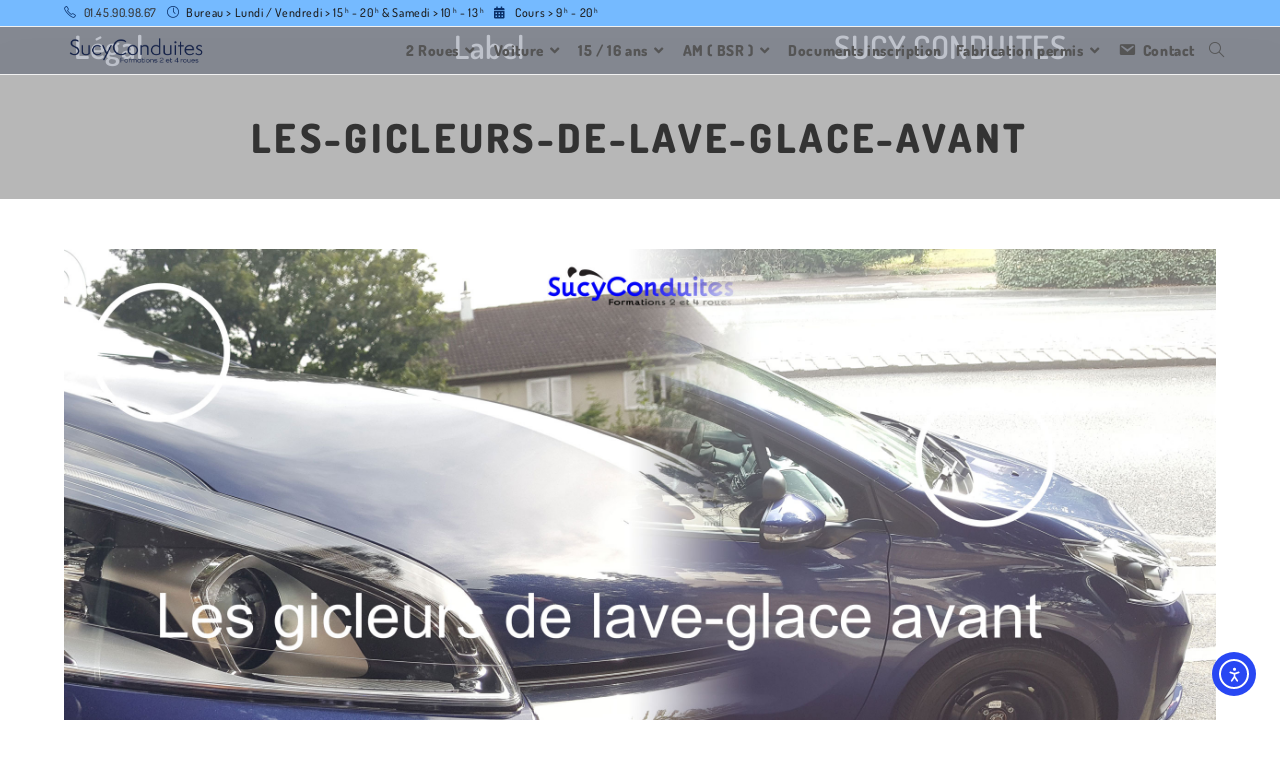

--- FILE ---
content_type: text/html; charset=UTF-8
request_url: https://www.sucyconduites.com/question-permis/les-gicleurs-de-lave-glace-avant-2/
body_size: 19599
content:
<!DOCTYPE html>
<html class="html" dir="ltr" lang="fr-FR" prefix="og: https://ogp.me/ns#">
<head>
	<meta charset="UTF-8">
	<link rel="profile" href="https://gmpg.org/xfn/11">

	<title>les-gicleurs-de-lave-glace-avant | SucyConduites</title>

		<!-- All in One SEO 4.9.3 - aioseo.com -->
	<meta name="robots" content="max-image-preview:large" />
	<meta name="google-site-verification" content="KowHvS32RY2xnK5TePR9CqbgFNMPCPGjs05WB1VwCJg" />
	<link rel="canonical" href="https://www.sucyconduites.com/question-permis/les-gicleurs-de-lave-glace-avant-2/" />
	<meta name="generator" content="All in One SEO (AIOSEO) 4.9.3" />
		<meta property="og:locale" content="fr_FR" />
		<meta property="og:site_name" content="SucyConduites | Formations 2 et 4 roues" />
		<meta property="og:type" content="article" />
		<meta property="og:title" content="les-gicleurs-de-lave-glace-avant | SucyConduites" />
		<meta property="og:url" content="https://www.sucyconduites.com/question-permis/les-gicleurs-de-lave-glace-avant-2/" />
		<meta property="og:image" content="https://www.sucyconduites.com/wp-content/docs/cropped-logo-2022-blue-dark.png" />
		<meta property="og:image:secure_url" content="https://www.sucyconduites.com/wp-content/docs/cropped-logo-2022-blue-dark.png" />
		<meta property="article:published_time" content="2018-02-03T20:12:17+00:00" />
		<meta property="article:modified_time" content="2018-02-03T20:12:17+00:00" />
		<meta name="twitter:card" content="summary" />
		<meta name="twitter:title" content="les-gicleurs-de-lave-glace-avant | SucyConduites" />
		<meta name="twitter:image" content="https://www.sucyconduites.com/wp-content/docs/cropped-logo-2022-blue-dark.png" />
		<script type="application/ld+json" class="aioseo-schema">
			{"@context":"https:\/\/schema.org","@graph":[{"@type":"BreadcrumbList","@id":"https:\/\/www.sucyconduites.com\/question-permis\/les-gicleurs-de-lave-glace-avant-2\/#breadcrumblist","itemListElement":[{"@type":"ListItem","@id":"https:\/\/www.sucyconduites.com#listItem","position":1,"name":"Accueil","item":"https:\/\/www.sucyconduites.com","nextItem":{"@type":"ListItem","@id":"https:\/\/www.sucyconduites.com\/question-permis\/les-gicleurs-de-lave-glace-avant-2\/#listItem","name":"les-gicleurs-de-lave-glace-avant"}},{"@type":"ListItem","@id":"https:\/\/www.sucyconduites.com\/question-permis\/les-gicleurs-de-lave-glace-avant-2\/#listItem","position":2,"name":"les-gicleurs-de-lave-glace-avant","previousItem":{"@type":"ListItem","@id":"https:\/\/www.sucyconduites.com#listItem","name":"Accueil"}}]},{"@type":"ItemPage","@id":"https:\/\/www.sucyconduites.com\/question-permis\/les-gicleurs-de-lave-glace-avant-2\/#itempage","url":"https:\/\/www.sucyconduites.com\/question-permis\/les-gicleurs-de-lave-glace-avant-2\/","name":"les-gicleurs-de-lave-glace-avant | SucyConduites","inLanguage":"fr-FR","isPartOf":{"@id":"https:\/\/www.sucyconduites.com\/#website"},"breadcrumb":{"@id":"https:\/\/www.sucyconduites.com\/question-permis\/les-gicleurs-de-lave-glace-avant-2\/#breadcrumblist"},"author":{"@id":"https:\/\/www.sucyconduites.com\/author\/florian\/#author"},"creator":{"@id":"https:\/\/www.sucyconduites.com\/author\/florian\/#author"},"datePublished":"2018-02-03T22:12:17+02:00","dateModified":"2018-02-03T22:12:17+02:00"},{"@type":"Organization","@id":"https:\/\/www.sucyconduites.com\/#organization","name":"SucyConduites","description":"Formations 2 et 4 roues","url":"https:\/\/www.sucyconduites.com\/","telephone":"+33145909867","logo":{"@type":"ImageObject","url":"https:\/\/www.sucyconduites.com\/wp-content\/docs\/cropped-logo-web-15-2et4roues.png","@id":"https:\/\/www.sucyconduites.com\/question-permis\/les-gicleurs-de-lave-glace-avant-2\/#organizationLogo","width":866,"height":191},"image":{"@id":"https:\/\/www.sucyconduites.com\/question-permis\/les-gicleurs-de-lave-glace-avant-2\/#organizationLogo"}},{"@type":"Person","@id":"https:\/\/www.sucyconduites.com\/author\/florian\/#author","url":"https:\/\/www.sucyconduites.com\/author\/florian\/","name":"florian"},{"@type":"WebSite","@id":"https:\/\/www.sucyconduites.com\/#website","url":"https:\/\/www.sucyconduites.com\/","name":"SucyConduites","description":"Formations 2 et 4 roues","inLanguage":"fr-FR","publisher":{"@id":"https:\/\/www.sucyconduites.com\/#organization"}}]}
		</script>
		<!-- All in One SEO -->

<meta name="viewport" content="width=device-width, initial-scale=1"><link rel='dns-prefetch' href='//cdn.elementor.com' />
<link rel='dns-prefetch' href='//fonts.googleapis.com' />
<link rel="alternate" type="application/rss+xml" title="SucyConduites &raquo; Flux" href="https://www.sucyconduites.com/feed/" />
<link rel="alternate" type="application/rss+xml" title="SucyConduites &raquo; Flux des commentaires" href="https://www.sucyconduites.com/comments/feed/" />
<link rel="alternate" type="application/rss+xml" title="SucyConduites &raquo; les-gicleurs-de-lave-glace-avant Flux des commentaires" href="https://www.sucyconduites.com/question-permis/les-gicleurs-de-lave-glace-avant-2/feed/" />
<link rel="alternate" title="oEmbed (JSON)" type="application/json+oembed" href="https://www.sucyconduites.com/wp-json/oembed/1.0/embed?url=https%3A%2F%2Fwww.sucyconduites.com%2Fquestion-permis%2Fles-gicleurs-de-lave-glace-avant-2%2F" />
<link rel="alternate" title="oEmbed (XML)" type="text/xml+oembed" href="https://www.sucyconduites.com/wp-json/oembed/1.0/embed?url=https%3A%2F%2Fwww.sucyconduites.com%2Fquestion-permis%2Fles-gicleurs-de-lave-glace-avant-2%2F&#038;format=xml" />
<style id='wp-img-auto-sizes-contain-inline-css'>
img:is([sizes=auto i],[sizes^="auto," i]){contain-intrinsic-size:3000px 1500px}
/*# sourceURL=wp-img-auto-sizes-contain-inline-css */
</style>
<link rel='stylesheet' id='dashicons-css' href='https://www.sucyconduites.com/wp-includes/css/dashicons.min.css?ver=6.9' media='all' />
<link rel='stylesheet' id='elusive-css' href='https://www.sucyconduites.com/wp-content/plugins/ocean-extra/includes/menu-icons/includes/library/icon-selector/css/types/elusive.min.css?ver=2.0' media='all' />
<link rel='stylesheet' id='foundation-icons-css' href='https://www.sucyconduites.com/wp-content/plugins/ocean-extra/includes/menu-icons/includes/library/icon-selector/css/types/foundation-icons.min.css?ver=3.0' media='all' />
<link rel='stylesheet' id='genericons-css' href='https://www.sucyconduites.com/wp-content/plugins/ocean-extra/includes/menu-icons/includes/library/icon-selector/css/types/genericons.min.css?ver=3.4' media='all' />
<style id='wp-emoji-styles-inline-css'>

	img.wp-smiley, img.emoji {
		display: inline !important;
		border: none !important;
		box-shadow: none !important;
		height: 1em !important;
		width: 1em !important;
		margin: 0 0.07em !important;
		vertical-align: -0.1em !important;
		background: none !important;
		padding: 0 !important;
	}
/*# sourceURL=wp-emoji-styles-inline-css */
</style>
<link rel='stylesheet' id='wp-block-library-css' href='https://www.sucyconduites.com/wp-includes/css/dist/block-library/style.min.css?ver=6.9' media='all' />
<style id='wp-block-library-theme-inline-css'>
.wp-block-audio :where(figcaption){color:#555;font-size:13px;text-align:center}.is-dark-theme .wp-block-audio :where(figcaption){color:#ffffffa6}.wp-block-audio{margin:0 0 1em}.wp-block-code{border:1px solid #ccc;border-radius:4px;font-family:Menlo,Consolas,monaco,monospace;padding:.8em 1em}.wp-block-embed :where(figcaption){color:#555;font-size:13px;text-align:center}.is-dark-theme .wp-block-embed :where(figcaption){color:#ffffffa6}.wp-block-embed{margin:0 0 1em}.blocks-gallery-caption{color:#555;font-size:13px;text-align:center}.is-dark-theme .blocks-gallery-caption{color:#ffffffa6}:root :where(.wp-block-image figcaption){color:#555;font-size:13px;text-align:center}.is-dark-theme :root :where(.wp-block-image figcaption){color:#ffffffa6}.wp-block-image{margin:0 0 1em}.wp-block-pullquote{border-bottom:4px solid;border-top:4px solid;color:currentColor;margin-bottom:1.75em}.wp-block-pullquote :where(cite),.wp-block-pullquote :where(footer),.wp-block-pullquote__citation{color:currentColor;font-size:.8125em;font-style:normal;text-transform:uppercase}.wp-block-quote{border-left:.25em solid;margin:0 0 1.75em;padding-left:1em}.wp-block-quote cite,.wp-block-quote footer{color:currentColor;font-size:.8125em;font-style:normal;position:relative}.wp-block-quote:where(.has-text-align-right){border-left:none;border-right:.25em solid;padding-left:0;padding-right:1em}.wp-block-quote:where(.has-text-align-center){border:none;padding-left:0}.wp-block-quote.is-large,.wp-block-quote.is-style-large,.wp-block-quote:where(.is-style-plain){border:none}.wp-block-search .wp-block-search__label{font-weight:700}.wp-block-search__button{border:1px solid #ccc;padding:.375em .625em}:where(.wp-block-group.has-background){padding:1.25em 2.375em}.wp-block-separator.has-css-opacity{opacity:.4}.wp-block-separator{border:none;border-bottom:2px solid;margin-left:auto;margin-right:auto}.wp-block-separator.has-alpha-channel-opacity{opacity:1}.wp-block-separator:not(.is-style-wide):not(.is-style-dots){width:100px}.wp-block-separator.has-background:not(.is-style-dots){border-bottom:none;height:1px}.wp-block-separator.has-background:not(.is-style-wide):not(.is-style-dots){height:2px}.wp-block-table{margin:0 0 1em}.wp-block-table td,.wp-block-table th{word-break:normal}.wp-block-table :where(figcaption){color:#555;font-size:13px;text-align:center}.is-dark-theme .wp-block-table :where(figcaption){color:#ffffffa6}.wp-block-video :where(figcaption){color:#555;font-size:13px;text-align:center}.is-dark-theme .wp-block-video :where(figcaption){color:#ffffffa6}.wp-block-video{margin:0 0 1em}:root :where(.wp-block-template-part.has-background){margin-bottom:0;margin-top:0;padding:1.25em 2.375em}
/*# sourceURL=/wp-includes/css/dist/block-library/theme.min.css */
</style>
<style id='classic-theme-styles-inline-css'>
/*! This file is auto-generated */
.wp-block-button__link{color:#fff;background-color:#32373c;border-radius:9999px;box-shadow:none;text-decoration:none;padding:calc(.667em + 2px) calc(1.333em + 2px);font-size:1.125em}.wp-block-file__button{background:#32373c;color:#fff;text-decoration:none}
/*# sourceURL=/wp-includes/css/classic-themes.min.css */
</style>
<link rel='stylesheet' id='betterdocs-blocks-category-slate-layout-css' href='https://www.sucyconduites.com/wp-content/plugins/betterdocs/assets/blocks/category-slate-layout/default.css?ver=4.3.5' media='all' />
<link rel='stylesheet' id='aioseo/css/src/vue/standalone/blocks/table-of-contents/global.scss-css' href='https://www.sucyconduites.com/wp-content/plugins/all-in-one-seo-pack/dist/Lite/assets/css/table-of-contents/global.e90f6d47.css?ver=4.9.3' media='all' />
<style id='global-styles-inline-css'>
:root{--wp--preset--aspect-ratio--square: 1;--wp--preset--aspect-ratio--4-3: 4/3;--wp--preset--aspect-ratio--3-4: 3/4;--wp--preset--aspect-ratio--3-2: 3/2;--wp--preset--aspect-ratio--2-3: 2/3;--wp--preset--aspect-ratio--16-9: 16/9;--wp--preset--aspect-ratio--9-16: 9/16;--wp--preset--color--black: #000000;--wp--preset--color--cyan-bluish-gray: #abb8c3;--wp--preset--color--white: #ffffff;--wp--preset--color--pale-pink: #f78da7;--wp--preset--color--vivid-red: #cf2e2e;--wp--preset--color--luminous-vivid-orange: #ff6900;--wp--preset--color--luminous-vivid-amber: #fcb900;--wp--preset--color--light-green-cyan: #7bdcb5;--wp--preset--color--vivid-green-cyan: #00d084;--wp--preset--color--pale-cyan-blue: #8ed1fc;--wp--preset--color--vivid-cyan-blue: #0693e3;--wp--preset--color--vivid-purple: #9b51e0;--wp--preset--gradient--vivid-cyan-blue-to-vivid-purple: linear-gradient(135deg,rgb(6,147,227) 0%,rgb(155,81,224) 100%);--wp--preset--gradient--light-green-cyan-to-vivid-green-cyan: linear-gradient(135deg,rgb(122,220,180) 0%,rgb(0,208,130) 100%);--wp--preset--gradient--luminous-vivid-amber-to-luminous-vivid-orange: linear-gradient(135deg,rgb(252,185,0) 0%,rgb(255,105,0) 100%);--wp--preset--gradient--luminous-vivid-orange-to-vivid-red: linear-gradient(135deg,rgb(255,105,0) 0%,rgb(207,46,46) 100%);--wp--preset--gradient--very-light-gray-to-cyan-bluish-gray: linear-gradient(135deg,rgb(238,238,238) 0%,rgb(169,184,195) 100%);--wp--preset--gradient--cool-to-warm-spectrum: linear-gradient(135deg,rgb(74,234,220) 0%,rgb(151,120,209) 20%,rgb(207,42,186) 40%,rgb(238,44,130) 60%,rgb(251,105,98) 80%,rgb(254,248,76) 100%);--wp--preset--gradient--blush-light-purple: linear-gradient(135deg,rgb(255,206,236) 0%,rgb(152,150,240) 100%);--wp--preset--gradient--blush-bordeaux: linear-gradient(135deg,rgb(254,205,165) 0%,rgb(254,45,45) 50%,rgb(107,0,62) 100%);--wp--preset--gradient--luminous-dusk: linear-gradient(135deg,rgb(255,203,112) 0%,rgb(199,81,192) 50%,rgb(65,88,208) 100%);--wp--preset--gradient--pale-ocean: linear-gradient(135deg,rgb(255,245,203) 0%,rgb(182,227,212) 50%,rgb(51,167,181) 100%);--wp--preset--gradient--electric-grass: linear-gradient(135deg,rgb(202,248,128) 0%,rgb(113,206,126) 100%);--wp--preset--gradient--midnight: linear-gradient(135deg,rgb(2,3,129) 0%,rgb(40,116,252) 100%);--wp--preset--font-size--small: 13px;--wp--preset--font-size--medium: 20px;--wp--preset--font-size--large: 36px;--wp--preset--font-size--x-large: 42px;--wp--preset--spacing--20: 0.44rem;--wp--preset--spacing--30: 0.67rem;--wp--preset--spacing--40: 1rem;--wp--preset--spacing--50: 1.5rem;--wp--preset--spacing--60: 2.25rem;--wp--preset--spacing--70: 3.38rem;--wp--preset--spacing--80: 5.06rem;--wp--preset--shadow--natural: 6px 6px 9px rgba(0, 0, 0, 0.2);--wp--preset--shadow--deep: 12px 12px 50px rgba(0, 0, 0, 0.4);--wp--preset--shadow--sharp: 6px 6px 0px rgba(0, 0, 0, 0.2);--wp--preset--shadow--outlined: 6px 6px 0px -3px rgb(255, 255, 255), 6px 6px rgb(0, 0, 0);--wp--preset--shadow--crisp: 6px 6px 0px rgb(0, 0, 0);}:where(.is-layout-flex){gap: 0.5em;}:where(.is-layout-grid){gap: 0.5em;}body .is-layout-flex{display: flex;}.is-layout-flex{flex-wrap: wrap;align-items: center;}.is-layout-flex > :is(*, div){margin: 0;}body .is-layout-grid{display: grid;}.is-layout-grid > :is(*, div){margin: 0;}:where(.wp-block-columns.is-layout-flex){gap: 2em;}:where(.wp-block-columns.is-layout-grid){gap: 2em;}:where(.wp-block-post-template.is-layout-flex){gap: 1.25em;}:where(.wp-block-post-template.is-layout-grid){gap: 1.25em;}.has-black-color{color: var(--wp--preset--color--black) !important;}.has-cyan-bluish-gray-color{color: var(--wp--preset--color--cyan-bluish-gray) !important;}.has-white-color{color: var(--wp--preset--color--white) !important;}.has-pale-pink-color{color: var(--wp--preset--color--pale-pink) !important;}.has-vivid-red-color{color: var(--wp--preset--color--vivid-red) !important;}.has-luminous-vivid-orange-color{color: var(--wp--preset--color--luminous-vivid-orange) !important;}.has-luminous-vivid-amber-color{color: var(--wp--preset--color--luminous-vivid-amber) !important;}.has-light-green-cyan-color{color: var(--wp--preset--color--light-green-cyan) !important;}.has-vivid-green-cyan-color{color: var(--wp--preset--color--vivid-green-cyan) !important;}.has-pale-cyan-blue-color{color: var(--wp--preset--color--pale-cyan-blue) !important;}.has-vivid-cyan-blue-color{color: var(--wp--preset--color--vivid-cyan-blue) !important;}.has-vivid-purple-color{color: var(--wp--preset--color--vivid-purple) !important;}.has-black-background-color{background-color: var(--wp--preset--color--black) !important;}.has-cyan-bluish-gray-background-color{background-color: var(--wp--preset--color--cyan-bluish-gray) !important;}.has-white-background-color{background-color: var(--wp--preset--color--white) !important;}.has-pale-pink-background-color{background-color: var(--wp--preset--color--pale-pink) !important;}.has-vivid-red-background-color{background-color: var(--wp--preset--color--vivid-red) !important;}.has-luminous-vivid-orange-background-color{background-color: var(--wp--preset--color--luminous-vivid-orange) !important;}.has-luminous-vivid-amber-background-color{background-color: var(--wp--preset--color--luminous-vivid-amber) !important;}.has-light-green-cyan-background-color{background-color: var(--wp--preset--color--light-green-cyan) !important;}.has-vivid-green-cyan-background-color{background-color: var(--wp--preset--color--vivid-green-cyan) !important;}.has-pale-cyan-blue-background-color{background-color: var(--wp--preset--color--pale-cyan-blue) !important;}.has-vivid-cyan-blue-background-color{background-color: var(--wp--preset--color--vivid-cyan-blue) !important;}.has-vivid-purple-background-color{background-color: var(--wp--preset--color--vivid-purple) !important;}.has-black-border-color{border-color: var(--wp--preset--color--black) !important;}.has-cyan-bluish-gray-border-color{border-color: var(--wp--preset--color--cyan-bluish-gray) !important;}.has-white-border-color{border-color: var(--wp--preset--color--white) !important;}.has-pale-pink-border-color{border-color: var(--wp--preset--color--pale-pink) !important;}.has-vivid-red-border-color{border-color: var(--wp--preset--color--vivid-red) !important;}.has-luminous-vivid-orange-border-color{border-color: var(--wp--preset--color--luminous-vivid-orange) !important;}.has-luminous-vivid-amber-border-color{border-color: var(--wp--preset--color--luminous-vivid-amber) !important;}.has-light-green-cyan-border-color{border-color: var(--wp--preset--color--light-green-cyan) !important;}.has-vivid-green-cyan-border-color{border-color: var(--wp--preset--color--vivid-green-cyan) !important;}.has-pale-cyan-blue-border-color{border-color: var(--wp--preset--color--pale-cyan-blue) !important;}.has-vivid-cyan-blue-border-color{border-color: var(--wp--preset--color--vivid-cyan-blue) !important;}.has-vivid-purple-border-color{border-color: var(--wp--preset--color--vivid-purple) !important;}.has-vivid-cyan-blue-to-vivid-purple-gradient-background{background: var(--wp--preset--gradient--vivid-cyan-blue-to-vivid-purple) !important;}.has-light-green-cyan-to-vivid-green-cyan-gradient-background{background: var(--wp--preset--gradient--light-green-cyan-to-vivid-green-cyan) !important;}.has-luminous-vivid-amber-to-luminous-vivid-orange-gradient-background{background: var(--wp--preset--gradient--luminous-vivid-amber-to-luminous-vivid-orange) !important;}.has-luminous-vivid-orange-to-vivid-red-gradient-background{background: var(--wp--preset--gradient--luminous-vivid-orange-to-vivid-red) !important;}.has-very-light-gray-to-cyan-bluish-gray-gradient-background{background: var(--wp--preset--gradient--very-light-gray-to-cyan-bluish-gray) !important;}.has-cool-to-warm-spectrum-gradient-background{background: var(--wp--preset--gradient--cool-to-warm-spectrum) !important;}.has-blush-light-purple-gradient-background{background: var(--wp--preset--gradient--blush-light-purple) !important;}.has-blush-bordeaux-gradient-background{background: var(--wp--preset--gradient--blush-bordeaux) !important;}.has-luminous-dusk-gradient-background{background: var(--wp--preset--gradient--luminous-dusk) !important;}.has-pale-ocean-gradient-background{background: var(--wp--preset--gradient--pale-ocean) !important;}.has-electric-grass-gradient-background{background: var(--wp--preset--gradient--electric-grass) !important;}.has-midnight-gradient-background{background: var(--wp--preset--gradient--midnight) !important;}.has-small-font-size{font-size: var(--wp--preset--font-size--small) !important;}.has-medium-font-size{font-size: var(--wp--preset--font-size--medium) !important;}.has-large-font-size{font-size: var(--wp--preset--font-size--large) !important;}.has-x-large-font-size{font-size: var(--wp--preset--font-size--x-large) !important;}
:where(.wp-block-post-template.is-layout-flex){gap: 1.25em;}:where(.wp-block-post-template.is-layout-grid){gap: 1.25em;}
:where(.wp-block-term-template.is-layout-flex){gap: 1.25em;}:where(.wp-block-term-template.is-layout-grid){gap: 1.25em;}
:where(.wp-block-columns.is-layout-flex){gap: 2em;}:where(.wp-block-columns.is-layout-grid){gap: 2em;}
:root :where(.wp-block-pullquote){font-size: 1.5em;line-height: 1.6;}
/*# sourceURL=global-styles-inline-css */
</style>
<link rel='stylesheet' id='qc-choice-css' href='https://www.sucyconduites.com/wp-content/plugins/quantcast-choice/public/css/style.min.css?ver=2.0.8' media='all' />
<link rel='stylesheet' id='ea11y-widget-fonts-css' href='https://www.sucyconduites.com/wp-content/plugins/pojo-accessibility/assets/build/fonts.css?ver=4.0.1' media='all' />
<link rel='stylesheet' id='ea11y-skip-link-css' href='https://www.sucyconduites.com/wp-content/plugins/pojo-accessibility/assets/build/skip-link.css?ver=4.0.1' media='all' />
<link rel='stylesheet' id='elementor-frontend-css' href='https://www.sucyconduites.com/wp-content/plugins/elementor/assets/css/frontend.min.css?ver=3.34.2' media='all' />
<link rel='stylesheet' id='elementor-post-5633-css' href='https://www.sucyconduites.com/wp-content/docs/elementor/css/post-5633.css?ver=1769330340' media='all' />
<link rel='stylesheet' id='font-awesome-css' href='https://www.sucyconduites.com/wp-content/themes/oceanwp/assets/fonts/fontawesome/css/all.min.css?ver=6.7.2' media='all' />
<link rel='stylesheet' id='simple-line-icons-css' href='https://www.sucyconduites.com/wp-content/themes/oceanwp/assets/css/third/simple-line-icons.min.css?ver=2.4.0' media='all' />
<link rel='stylesheet' id='oceanwp-style-css' href='https://www.sucyconduites.com/wp-content/themes/oceanwp/assets/css/style.min.css?ver=4.1.4' media='all' />
<link crossorigin="anonymous" rel='stylesheet' id='oceanwp-google-font-dosis-css' href='//fonts.googleapis.com/css?family=Dosis%3A100%2C200%2C300%2C400%2C500%2C600%2C700%2C800%2C900%2C100i%2C200i%2C300i%2C400i%2C500i%2C600i%2C700i%2C800i%2C900i&#038;subset=latin&#038;display=swap&#038;ver=6.9' media='all' />
<link rel='stylesheet' id='eael-general-css' href='https://www.sucyconduites.com/wp-content/plugins/essential-addons-for-elementor-lite/assets/front-end/css/view/general.min.css?ver=6.5.8' media='all' />
<link rel='stylesheet' id='sib-front-css-css' href='https://www.sucyconduites.com/wp-content/plugins/mailin/css/mailin-front.css?ver=6.9' media='all' />
<link rel='stylesheet' id='oe-widgets-style-css' href='https://www.sucyconduites.com/wp-content/plugins/ocean-extra/assets/css/widgets.css?ver=6.9' media='all' />
<link rel='stylesheet' id='elementor-gf-local-dosis-css' href='https://www.sucyconduites.com/wp-content/docs/elementor/google-fonts/css/dosis.css?ver=1743669828' media='all' />
<link rel='stylesheet' id='elementor-icons-shared-0-css' href='https://www.sucyconduites.com/wp-content/plugins/elementor/assets/lib/font-awesome/css/fontawesome.min.css?ver=5.15.3' media='all' />
<link rel='stylesheet' id='elementor-icons-fa-solid-css' href='https://www.sucyconduites.com/wp-content/plugins/elementor/assets/lib/font-awesome/css/solid.min.css?ver=5.15.3' media='all' />
<link rel='stylesheet' id='elementor-icons-fa-regular-css' href='https://www.sucyconduites.com/wp-content/plugins/elementor/assets/lib/font-awesome/css/regular.min.css?ver=5.15.3' media='all' />
<script id="qc-choice-js-extra">
var choice_cmp_config = {"utid":"Gcn4-DC7fJRHp","ccpa":"","datalayer":""};
//# sourceURL=qc-choice-js-extra
</script>
<script async="async" src="https://www.sucyconduites.com/wp-content/plugins/quantcast-choice/public/js/script.min.js?ver=2.0.8" id="qc-choice-js"></script>
<script src="https://www.sucyconduites.com/wp-includes/js/jquery/jquery.min.js?ver=3.7.1" id="jquery-core-js"></script>
<script src="https://www.sucyconduites.com/wp-includes/js/jquery/jquery-migrate.min.js?ver=3.4.1" id="jquery-migrate-js"></script>
<script id="sib-front-js-js-extra">
var sibErrMsg = {"invalidMail":"Veuillez entrer une adresse e-mail valide.","requiredField":"Veuillez compl\u00e9ter les champs obligatoires.","invalidDateFormat":"Veuillez entrer une date valide.","invalidSMSFormat":"Veuillez entrer une num\u00e9ro de t\u00e9l\u00e9phone valide."};
var ajax_sib_front_object = {"ajax_url":"https://www.sucyconduites.com/wp-admin/admin-ajax.php","ajax_nonce":"c6e15c41ee","flag_url":"https://www.sucyconduites.com/wp-content/plugins/mailin/img/flags/"};
//# sourceURL=sib-front-js-js-extra
</script>
<script src="https://www.sucyconduites.com/wp-content/plugins/mailin/js/mailin-front.js?ver=1768466520" id="sib-front-js-js"></script>
<link rel="https://api.w.org/" href="https://www.sucyconduites.com/wp-json/" /><link rel="alternate" title="JSON" type="application/json" href="https://www.sucyconduites.com/wp-json/wp/v2/media/4525" /><link rel="EditURI" type="application/rsd+xml" title="RSD" href="https://www.sucyconduites.com/xmlrpc.php?rsd" />
<meta name="generator" content="WordPress 6.9" />
<link rel='shortlink' href='https://www.sucyconduites.com/?p=4525' />
<meta name="generator" content="Elementor 3.34.2; features: additional_custom_breakpoints; settings: css_print_method-external, google_font-enabled, font_display-auto">
<script type="text/javascript" src="https://cdn.brevo.com/js/sdk-loader.js" async></script>
<script type="text/javascript">
  window.Brevo = window.Brevo || [];
  window.Brevo.push(['init', {"client_key":"6ccsjt5158gb40bjn6w1kkqs","email_id":null,"push":{"customDomain":"https:\/\/www.sucyconduites.com\/wp-content\/plugins\/mailin\/"},"service_worker_url":"wonderpush-worker-loader.min.js?webKey=741370caa6723ef5905eab7f8e0b79e0ee4600273315b9791e0d033e4d7c3d6e","frame_url":"brevo-frame.html"}]);
</script>			<style>
				.e-con.e-parent:nth-of-type(n+4):not(.e-lazyloaded):not(.e-no-lazyload),
				.e-con.e-parent:nth-of-type(n+4):not(.e-lazyloaded):not(.e-no-lazyload) * {
					background-image: none !important;
				}
				@media screen and (max-height: 1024px) {
					.e-con.e-parent:nth-of-type(n+3):not(.e-lazyloaded):not(.e-no-lazyload),
					.e-con.e-parent:nth-of-type(n+3):not(.e-lazyloaded):not(.e-no-lazyload) * {
						background-image: none !important;
					}
				}
				@media screen and (max-height: 640px) {
					.e-con.e-parent:nth-of-type(n+2):not(.e-lazyloaded):not(.e-no-lazyload),
					.e-con.e-parent:nth-of-type(n+2):not(.e-lazyloaded):not(.e-no-lazyload) * {
						background-image: none !important;
					}
				}
			</style>
			<link rel="amphtml" href="https://www.sucyconduites.com/question-permis/les-gicleurs-de-lave-glace-avant-2/?amp"><link rel="icon" href="https://www.sucyconduites.com/wp-content/docs/cropped-fav-white-vertical-0822-32x32.png" sizes="32x32" />
<link rel="icon" href="https://www.sucyconduites.com/wp-content/docs/cropped-fav-white-vertical-0822-192x192.png" sizes="192x192" />
<link rel="apple-touch-icon" href="https://www.sucyconduites.com/wp-content/docs/cropped-fav-white-vertical-0822-180x180.png" />
<meta name="msapplication-TileImage" content="https://www.sucyconduites.com/wp-content/docs/cropped-fav-white-vertical-0822-270x270.png" />
<!-- OceanWP CSS -->
<style type="text/css">
/* Colors */a:hover,a.light:hover,.theme-heading .text::before,.theme-heading .text::after,#top-bar-content >a:hover,#top-bar-social li.oceanwp-email a:hover,#site-navigation-wrap .dropdown-menu >li >a:hover,#site-header.medium-header #medium-searchform button:hover,.oceanwp-mobile-menu-icon a:hover,.blog-entry.post .blog-entry-header .entry-title a:hover,.blog-entry.post .blog-entry-readmore a:hover,.blog-entry.thumbnail-entry .blog-entry-category a,ul.meta li a:hover,.dropcap,.single nav.post-navigation .nav-links .title,body .related-post-title a:hover,body #wp-calendar caption,body .contact-info-widget.default i,body .contact-info-widget.big-icons i,body .custom-links-widget .oceanwp-custom-links li a:hover,body .custom-links-widget .oceanwp-custom-links li a:hover:before,body .posts-thumbnails-widget li a:hover,body .social-widget li.oceanwp-email a:hover,.comment-author .comment-meta .comment-reply-link,#respond #cancel-comment-reply-link:hover,#footer-widgets .footer-box a:hover,#footer-bottom a:hover,#footer-bottom #footer-bottom-menu a:hover,.sidr a:hover,.sidr-class-dropdown-toggle:hover,.sidr-class-menu-item-has-children.active >a,.sidr-class-menu-item-has-children.active >a >.sidr-class-dropdown-toggle,input[type=checkbox]:checked:before{color:}.single nav.post-navigation .nav-links .title .owp-icon use,.blog-entry.post .blog-entry-readmore a:hover .owp-icon use,body .contact-info-widget.default .owp-icon use,body .contact-info-widget.big-icons .owp-icon use{stroke:}input[type="button"],input[type="reset"],input[type="submit"],button[type="submit"],.button,#site-navigation-wrap .dropdown-menu >li.btn >a >span,.thumbnail:hover i,.thumbnail:hover .link-post-svg-icon,.post-quote-content,.omw-modal .omw-close-modal,body .contact-info-widget.big-icons li:hover i,body .contact-info-widget.big-icons li:hover .owp-icon,body div.wpforms-container-full .wpforms-form input[type=submit],body div.wpforms-container-full .wpforms-form button[type=submit],body div.wpforms-container-full .wpforms-form .wpforms-page-button,.woocommerce-cart .wp-element-button,.woocommerce-checkout .wp-element-button,.wp-block-button__link{background-color:}.widget-title{border-color:}blockquote{border-color:}.wp-block-quote{border-color:}#searchform-dropdown{border-color:}.dropdown-menu .sub-menu{border-color:}.blog-entry.large-entry .blog-entry-readmore a:hover{border-color:}.oceanwp-newsletter-form-wrap input[type="email"]:focus{border-color:}.social-widget li.oceanwp-email a:hover{border-color:}#respond #cancel-comment-reply-link:hover{border-color:}body .contact-info-widget.big-icons li:hover i{border-color:}body .contact-info-widget.big-icons li:hover .owp-icon{border-color:}#footer-widgets .oceanwp-newsletter-form-wrap input[type="email"]:focus{border-color:}input[type="button"]:hover,input[type="reset"]:hover,input[type="submit"]:hover,button[type="submit"]:hover,input[type="button"]:focus,input[type="reset"]:focus,input[type="submit"]:focus,button[type="submit"]:focus,.button:hover,.button:focus,#site-navigation-wrap .dropdown-menu >li.btn >a:hover >span,.post-quote-author,.omw-modal .omw-close-modal:hover,body div.wpforms-container-full .wpforms-form input[type=submit]:hover,body div.wpforms-container-full .wpforms-form button[type=submit]:hover,body div.wpforms-container-full .wpforms-form .wpforms-page-button:hover,.woocommerce-cart .wp-element-button:hover,.woocommerce-checkout .wp-element-button:hover,.wp-block-button__link:hover{background-color:}table th,table td,hr,.content-area,body.content-left-sidebar #content-wrap .content-area,.content-left-sidebar .content-area,#top-bar-wrap,#site-header,#site-header.top-header #search-toggle,.dropdown-menu ul li,.centered-minimal-page-header,.blog-entry.post,.blog-entry.grid-entry .blog-entry-inner,.blog-entry.thumbnail-entry .blog-entry-bottom,.single-post .entry-title,.single .entry-share-wrap .entry-share,.single .entry-share,.single .entry-share ul li a,.single nav.post-navigation,.single nav.post-navigation .nav-links .nav-previous,#author-bio,#author-bio .author-bio-avatar,#author-bio .author-bio-social li a,#related-posts,#comments,.comment-body,#respond #cancel-comment-reply-link,#blog-entries .type-page,.page-numbers a,.page-numbers span:not(.elementor-screen-only),.page-links span,body #wp-calendar caption,body #wp-calendar th,body #wp-calendar tbody,body .contact-info-widget.default i,body .contact-info-widget.big-icons i,body .contact-info-widget.big-icons .owp-icon,body .contact-info-widget.default .owp-icon,body .posts-thumbnails-widget li,body .tagcloud a{border-color:}body .theme-button,body input[type="submit"],body button[type="submit"],body button,body .button,body div.wpforms-container-full .wpforms-form input[type=submit],body div.wpforms-container-full .wpforms-form button[type=submit],body div.wpforms-container-full .wpforms-form .wpforms-page-button,.woocommerce-cart .wp-element-button,.woocommerce-checkout .wp-element-button,.wp-block-button__link{border-color:#ffffff}body .theme-button:hover,body input[type="submit"]:hover,body button[type="submit"]:hover,body button:hover,body .button:hover,body div.wpforms-container-full .wpforms-form input[type=submit]:hover,body div.wpforms-container-full .wpforms-form input[type=submit]:active,body div.wpforms-container-full .wpforms-form button[type=submit]:hover,body div.wpforms-container-full .wpforms-form button[type=submit]:active,body div.wpforms-container-full .wpforms-form .wpforms-page-button:hover,body div.wpforms-container-full .wpforms-form .wpforms-page-button:active,.woocommerce-cart .wp-element-button:hover,.woocommerce-checkout .wp-element-button:hover,.wp-block-button__link:hover{border-color:#ffffff}body{color:#000235}/* OceanWP Style Settings CSS */.boxed-layout #wrap,.boxed-layout .parallax-footer,.boxed-layout .owp-floating-bar{width:1249px}.theme-button,input[type="submit"],button[type="submit"],button,.button,body div.wpforms-container-full .wpforms-form input[type=submit],body div.wpforms-container-full .wpforms-form button[type=submit],body div.wpforms-container-full .wpforms-form .wpforms-page-button{border-style:solid}.theme-button,input[type="submit"],button[type="submit"],button,.button,body div.wpforms-container-full .wpforms-form input[type=submit],body div.wpforms-container-full .wpforms-form button[type=submit],body div.wpforms-container-full .wpforms-form .wpforms-page-button{border-width:1px}form input[type="text"],form input[type="password"],form input[type="email"],form input[type="url"],form input[type="date"],form input[type="month"],form input[type="time"],form input[type="datetime"],form input[type="datetime-local"],form input[type="week"],form input[type="number"],form input[type="search"],form input[type="tel"],form input[type="color"],form select,form textarea,.woocommerce .woocommerce-checkout .select2-container--default .select2-selection--single{border-style:solid}body div.wpforms-container-full .wpforms-form input[type=date],body div.wpforms-container-full .wpforms-form input[type=datetime],body div.wpforms-container-full .wpforms-form input[type=datetime-local],body div.wpforms-container-full .wpforms-form input[type=email],body div.wpforms-container-full .wpforms-form input[type=month],body div.wpforms-container-full .wpforms-form input[type=number],body div.wpforms-container-full .wpforms-form input[type=password],body div.wpforms-container-full .wpforms-form input[type=range],body div.wpforms-container-full .wpforms-form input[type=search],body div.wpforms-container-full .wpforms-form input[type=tel],body div.wpforms-container-full .wpforms-form input[type=text],body div.wpforms-container-full .wpforms-form input[type=time],body div.wpforms-container-full .wpforms-form input[type=url],body div.wpforms-container-full .wpforms-form input[type=week],body div.wpforms-container-full .wpforms-form select,body div.wpforms-container-full .wpforms-form textarea{border-style:solid}form input[type="text"],form input[type="password"],form input[type="email"],form input[type="url"],form input[type="date"],form input[type="month"],form input[type="time"],form input[type="datetime"],form input[type="datetime-local"],form input[type="week"],form input[type="number"],form input[type="search"],form input[type="tel"],form input[type="color"],form select,form textarea{border-radius:3px}body div.wpforms-container-full .wpforms-form input[type=date],body div.wpforms-container-full .wpforms-form input[type=datetime],body div.wpforms-container-full .wpforms-form input[type=datetime-local],body div.wpforms-container-full .wpforms-form input[type=email],body div.wpforms-container-full .wpforms-form input[type=month],body div.wpforms-container-full .wpforms-form input[type=number],body div.wpforms-container-full .wpforms-form input[type=password],body div.wpforms-container-full .wpforms-form input[type=range],body div.wpforms-container-full .wpforms-form input[type=search],body div.wpforms-container-full .wpforms-form input[type=tel],body div.wpforms-container-full .wpforms-form input[type=text],body div.wpforms-container-full .wpforms-form input[type=time],body div.wpforms-container-full .wpforms-form input[type=url],body div.wpforms-container-full .wpforms-form input[type=week],body div.wpforms-container-full .wpforms-form select,body div.wpforms-container-full .wpforms-form textarea{border-radius:3px}#scroll-top{bottom:26px}#scroll-top{width:43px;height:43px;line-height:43px}#scroll-top{font-size:24px}#scroll-top .owp-icon{width:24px;height:24px}/* Header */#site-logo #site-logo-inner,.oceanwp-social-menu .social-menu-inner,#site-header.full_screen-header .menu-bar-inner,.after-header-content .after-header-content-inner{height:47px}#site-navigation-wrap .dropdown-menu >li >a,#site-navigation-wrap .dropdown-menu >li >span.opl-logout-link,.oceanwp-mobile-menu-icon a,.mobile-menu-close,.after-header-content-inner >a{line-height:47px}#site-header,.has-transparent-header .is-sticky #site-header,.has-vh-transparent .is-sticky #site-header.vertical-header,#searchform-header-replace{background-color:rgba(229,238,255,0.5)}#site-header.has-header-media .overlay-header-media{background-color:rgba(0,0,0,0.5)}#site-logo #site-logo-inner a img,#site-header.center-header #site-navigation-wrap .middle-site-logo a img{max-width:144px}#site-header #site-logo #site-logo-inner a img,#site-header.center-header #site-navigation-wrap .middle-site-logo a img{max-height:132px}#site-navigation-wrap .dropdown-menu >li >a{padding:0 7px}.dropdown-menu .sub-menu{min-width:220px}/* Topbar */#top-bar{padding:2px 0 3px 0}#top-bar-wrap,.oceanwp-top-bar-sticky{background-color:#75baff}#top-bar-wrap,#top-bar-content strong{color:#1c1c1c}/* Blog CSS */.ocean-single-post-header ul.meta-item li a:hover{color:#333333}.page-header{background-color:#b7b7b7}/* Typography */body{font-family:Dosis;font-size:16px;line-height:1.5;letter-spacing:.6px;font-weight:500}h1,h2,h3,h4,h5,h6,.theme-heading,.widget-title,.oceanwp-widget-recent-posts-title,.comment-reply-title,.entry-title,.sidebar-box .widget-title{line-height:1.4}h1{font-size:23px;line-height:1.4}h2{font-size:20px;line-height:1.4}h3{font-size:18px;line-height:1.4}h4{font-size:17px;line-height:1.4}h5{font-size:14px;line-height:1.4}h6{font-size:15px;line-height:1.4}.page-header .page-header-title,.page-header.background-image-page-header .page-header-title{font-size:40px;line-height:1.4;letter-spacing:3.3px;font-weight:900;text-transform:uppercase}.page-header .page-subheading{font-size:15px;line-height:1.8}.site-breadcrumbs,.site-breadcrumbs a{font-size:13px;line-height:1.4}#top-bar-content,#top-bar-social-alt{font-size:12px;line-height:1.8}#site-logo a.site-logo-text{font-size:24px;line-height:1.8}#site-navigation-wrap .dropdown-menu >li >a,#site-header.full_screen-header .fs-dropdown-menu >li >a,#site-header.top-header #site-navigation-wrap .dropdown-menu >li >a,#site-header.center-header #site-navigation-wrap .dropdown-menu >li >a,#site-header.medium-header #site-navigation-wrap .dropdown-menu >li >a,.oceanwp-mobile-menu-icon a{font-size:15px;font-weight:800}.dropdown-menu ul li a.menu-link,#site-header.full_screen-header .fs-dropdown-menu ul.sub-menu li a{font-size:14px;line-height:1.2;letter-spacing:.6px;font-weight:400}.sidr-class-dropdown-menu li a,a.sidr-class-toggle-sidr-close,#mobile-dropdown ul li a,body #mobile-fullscreen ul li a{font-size:15px;line-height:1.8}.blog-entry.post .blog-entry-header .entry-title a{font-size:24px;line-height:2.4}.ocean-single-post-header .single-post-title{font-size:34px;line-height:1.4;letter-spacing:.6px}.ocean-single-post-header ul.meta-item li,.ocean-single-post-header ul.meta-item li a{font-size:13px;line-height:1.4;letter-spacing:.6px}.ocean-single-post-header .post-author-name,.ocean-single-post-header .post-author-name a{font-size:14px;line-height:1.4;letter-spacing:.6px}.ocean-single-post-header .post-author-description{font-size:12px;line-height:1.4;letter-spacing:.6px}.single-post .entry-title{line-height:1.4;letter-spacing:.6px;font-weight:800}.single-post ul.meta li,.single-post ul.meta li a{font-size:14px;line-height:1.4;letter-spacing:.6px}.sidebar-box .widget-title,.sidebar-box.widget_block .wp-block-heading{font-size:13px;line-height:1;letter-spacing:1px}#footer-widgets .footer-box .widget-title{font-size:13px;line-height:1;letter-spacing:1px}#footer-bottom #copyright{font-size:12px;line-height:1}#footer-bottom #footer-bottom-menu{font-size:12px;line-height:1}.woocommerce-store-notice.demo_store{line-height:2;letter-spacing:1.5px}.demo_store .woocommerce-store-notice__dismiss-link{line-height:2;letter-spacing:1.5px}.woocommerce ul.products li.product li.title h2,.woocommerce ul.products li.product li.title a{font-size:14px;line-height:1.5}.woocommerce ul.products li.product li.category,.woocommerce ul.products li.product li.category a{font-size:12px;line-height:1}.woocommerce ul.products li.product .price{font-size:18px;line-height:1}.woocommerce ul.products li.product .button,.woocommerce ul.products li.product .product-inner .added_to_cart{font-size:12px;line-height:1.5;letter-spacing:1px}.woocommerce ul.products li.owp-woo-cond-notice span,.woocommerce ul.products li.owp-woo-cond-notice a{font-size:16px;line-height:1;letter-spacing:1px;font-weight:600;text-transform:capitalize}.woocommerce div.product .product_title{font-size:24px;line-height:1.4;letter-spacing:.6px}.woocommerce div.product p.price{font-size:36px;line-height:1}.woocommerce .owp-btn-normal .summary form button.button,.woocommerce .owp-btn-big .summary form button.button,.woocommerce .owp-btn-very-big .summary form button.button{font-size:12px;line-height:1.5;letter-spacing:1px;text-transform:uppercase}.woocommerce div.owp-woo-single-cond-notice span,.woocommerce div.owp-woo-single-cond-notice a{font-size:18px;line-height:2;letter-spacing:1.5px;font-weight:600;text-transform:capitalize}.ocean-preloader--active .preloader-after-content{font-size:20px;line-height:1.8;letter-spacing:.6px}
</style></head>

<body class="attachment wp-singular attachment-template-default attachmentid-4525 attachment-jpeg wp-custom-logo wp-embed-responsive wp-theme-oceanwp ally-default oceanwp-theme dropdown-mobile default-breakpoint content-full-width content-max-width has-topbar has-fixed-footer has-parallax-footer elementor-default elementor-kit-5617" itemscope="itemscope" itemtype="https://schema.org/WebPage">

			<script>
			const onSkipLinkClick = () => {
				const htmlElement = document.querySelector('html');

				htmlElement.style['scroll-behavior'] = 'smooth';

				setTimeout( () => htmlElement.style['scroll-behavior'] = null, 1000 );
			}
			document.addEventListener("DOMContentLoaded", () => {
				if (!document.querySelector('#content')) {
					document.querySelector('.ea11y-skip-to-content-link').remove();
				}
			});
		</script>
		<nav aria-label="Skip to content navigation">
			<a class="ea11y-skip-to-content-link"
				href="#content"
				tabindex="-1"
				onclick="onSkipLinkClick()"
			>
				Aller au contenu principal
				<svg width="24" height="24" viewBox="0 0 24 24" fill="none" role="presentation">
					<path d="M18 6V12C18 12.7956 17.6839 13.5587 17.1213 14.1213C16.5587 14.6839 15.7956 15 15 15H5M5 15L9 11M5 15L9 19"
								stroke="black"
								stroke-width="1.5"
								stroke-linecap="round"
								stroke-linejoin="round"
					/>
				</svg>
			</a>
			<div class="ea11y-skip-to-content-backdrop"></div>
		</nav>

		
	
	<div id="outer-wrap" class="site clr">

		<a class="skip-link screen-reader-text" href="#main">Skip to content</a>

		
		<div id="wrap" class="clr">

			

<div id="top-bar-wrap" class="clr hide-mobile">

	<div id="top-bar" class="clr container">

		
		<div id="top-bar-inner" class="clr">

			
	<div id="top-bar-content" class="clr has-content top-bar-left">

		
		
			
				<span class="topbar-content">

					<i class="icon-phone" style="margin: 0 7px 0 0;color: #0a3069"></i><a href="tel:+33145909867">01.45.90.98.67</a>  <i class="icon-clock" style="margin: 0 7px;color: #0a3069"></i>Bureau &gt; Lundi / Vendredi &gt; 15<small><SUP>
h</SUp></small> - 20<small><SUP>
h</SUp></small> &amp; Samedi &gt; 10<small><SUP>
h</SUp></small> - 13<small><SUP>
h</SUp></small> <i class="fa fa-calendar" style="margin: 0 7px;color: #0a3069"></i> Cours &gt; 9<small><SUP>
h</SUp></small> - 20<small><SUP>
h</SUp></small>
				</span>

				
	</div><!-- #top-bar-content -->


		</div><!-- #top-bar-inner -->

		
	</div><!-- #top-bar -->

</div><!-- #top-bar-wrap -->


			
<header id="site-header" class="minimal-header header-replace clr" data-height="47" itemscope="itemscope" itemtype="https://schema.org/WPHeader" role="banner">

	
					
			<div id="site-header-inner" class="clr container">

				
				

<div id="site-logo" class="clr" itemscope itemtype="https://schema.org/Brand" >

	
	<div id="site-logo-inner" class="clr">

		<a href="https://www.sucyconduites.com/" class="custom-logo-link" rel="home"><img fetchpriority="high" width="3508" height="960" src="https://www.sucyconduites.com/wp-content/docs/cropped-logo-2022-blue-dark.png" class="custom-logo" alt="SucyConduites" decoding="async" srcset="https://www.sucyconduites.com/wp-content/docs/cropped-logo-2022-blue-dark.png 1x, https://www.sucyconduites.com/wp-content/docs/logo-2022-blue-dark.png 2x" sizes="(max-width: 3508px) 100vw, 3508px" /></a>
	</div><!-- #site-logo-inner -->

	
	
</div><!-- #site-logo -->

			<div id="site-navigation-wrap" class="clr">
			
			
			
			<nav id="site-navigation" class="navigation main-navigation clr" itemscope="itemscope" itemtype="https://schema.org/SiteNavigationElement" role="navigation" >

				<ul id="menu-menu1" class="main-menu dropdown-menu sf-menu"><li id="menu-item-5093" class="menu-item menu-item-type-custom menu-item-object-custom menu-item-has-children dropdown menu-item-5093 nav-no-click"><a href="#" class="menu-link"><span class="text-wrap">2 Roues<i class="nav-arrow fa fa-angle-down" aria-hidden="true" role="img"></i></span></a>
<ul class="sub-menu">
	<li id="menu-item-5540" class="menu-item menu-item-type-post_type menu-item-object-post menu-item-5540"><a href="https://www.sucyconduites.com/permis-moto/" class="menu-link"><span class="text-wrap">Tarif Permis Moto A2</span></a></li>	<li id="menu-item-5541" class="menu-item menu-item-type-post_type menu-item-object-post menu-item-5541"><a href="https://www.sucyconduites.com/permis-maxiscooter/" class="menu-link"><span class="text-wrap">Tarif Permis Maxi-Scooter</span></a></li>	<li id="menu-item-5705" class="menu-item menu-item-type-post_type menu-item-object-page menu-item-5705"><a href="https://www.sucyconduites.com/liste-des-documents/" class="menu-link"><span class="text-wrap">Dossier moto ou scooter</span></a></li>	<li id="menu-item-3839" class="menu-item menu-item-type-post_type menu-item-object-post menu-item-3839"><a href="https://www.sucyconduites.com/125cc-permis-2007/" class="menu-link"><span class="text-wrap">Formation 125cc ou MP3</span></a></li>	<li id="menu-item-3882" class="menu-item menu-item-type-post_type menu-item-object-post menu-item-3882"><a href="https://www.sucyconduites.com/passerelle-moto-a2-en-a/" class="menu-link"><span class="text-wrap">Passerelle Moto / scooter A2 en A</span></a></li>	<li id="menu-item-4920" class="menu-item menu-item-type-post_type menu-item-object-post menu-item-4920"><a href="https://www.sucyconduites.com/regularisation-a2-auto-en-manuel/" class="menu-link"><span class="text-wrap">Régularisation A2 auto en Manuel</span></a></li>	<li id="menu-item-4911" class="menu-item menu-item-type-post_type menu-item-object-post menu-item-4911"><a href="https://www.sucyconduites.com/regularisation-a2-auto-en-manuel/" class="menu-link"><span class="text-wrap">Maxi Scooter vers Moto</span></a></li></ul>
</li><li id="menu-item-3834" class="menu-item menu-item-type-taxonomy menu-item-object-category menu-item-has-children dropdown menu-item-3834 nav-no-click"><a href="https://www.sucyconduites.com/category/auto/" class="menu-link"><span class="text-wrap">Voiture<i class="nav-arrow fa fa-angle-down" aria-hidden="true" role="img"></i></span></a>
<ul class="sub-menu">
	<li id="menu-item-3843" class="menu-item menu-item-type-post_type menu-item-object-post menu-item-3843"><a href="https://www.sucyconduites.com/permis-auto/" class="menu-link"><span class="text-wrap">Permis Voiture boîte méca+ code</span></a></li>	<li id="menu-item-6455" class="menu-item menu-item-type-post_type menu-item-object-post menu-item-6455"><a href="https://www.sucyconduites.com/permis-voiture-en-boite-automatique/" class="menu-link"><span class="text-wrap">Permis voiture en boîte automatique</span></a></li>	<li id="menu-item-4626" class="menu-item menu-item-type-post_type menu-item-object-post menu-item-4626"><a href="https://www.sucyconduites.com/permis-accelere/" class="menu-link"><span class="text-wrap">Permis Accéléré</span></a></li>	<li id="menu-item-3844" class="menu-item menu-item-type-post_type menu-item-object-post menu-item-3844"><a href="https://www.sucyconduites.com/conduite-supervisee/" class="menu-link"><span class="text-wrap">Conduites Supervisée</span></a></li>	<li id="menu-item-4541" class="menu-item menu-item-type-post_type menu-item-object-post menu-item-4541"><a href="https://www.sucyconduites.com/permis-auto-sans-code/" class="menu-link"><span class="text-wrap">Permis Voiture boîte méca sans code</span></a></li>	<li id="menu-item-5957" class="menu-item menu-item-type-post_type menu-item-object-post menu-item-5957"><a href="https://www.sucyconduites.com/regularisation-permis-boite-automatique-b78/" class="menu-link"><span class="text-wrap">Régularisation permis boite automatique B78</span></a></li>	<li id="menu-item-3845" class="menu-item menu-item-type-post_type menu-item-object-post menu-item-3845"><a href="https://www.sucyconduites.com/annulation/" class="menu-link"><span class="text-wrap">Annulation du permis auto / code seul</span></a></li>	<li id="menu-item-4612" class="menu-item menu-item-type-post_type menu-item-object-page menu-item-4612"><a href="https://www.sucyconduites.com/calendrier-de-reception-des-resultats-du-permis-de-conduire/" class="menu-link"><span class="text-wrap">Calendrier de réception des résultats du permis de conduire</span></a></li>	<li id="menu-item-3847" class="menu-item menu-item-type-post_type menu-item-object-post menu-item-3847"><a href="https://www.sucyconduites.com/seance-code/" class="menu-link"><span class="text-wrap">Séances Code</span></a></li>	<li id="menu-item-4536" class="menu-item menu-item-type-post_type menu-item-object-post menu-item-4536"><a href="https://www.sucyconduites.com/question-permis-mise-a-jour-2020-avec-premier-secours/" class="menu-link"><span class="text-wrap">Question Permis 2023</span></a></li></ul>
</li><li id="menu-item-3835" class="menu-item menu-item-type-taxonomy menu-item-object-category menu-item-has-children dropdown menu-item-3835 nav-no-click"><a href="https://www.sucyconduites.com/category/16ans/" class="menu-link"><span class="text-wrap">15 / 16 ans<i class="nav-arrow fa fa-angle-down" aria-hidden="true" role="img"></i></span></a>
<ul class="sub-menu">
	<li id="menu-item-3850" class="menu-item menu-item-type-post_type menu-item-object-post menu-item-3850"><a href="https://www.sucyconduites.com/conduite-accompagnee-2/" class="menu-link"><span class="text-wrap">Conduite accompagnée Boîte méca</span></a></li>	<li id="menu-item-6454" class="menu-item menu-item-type-post_type menu-item-object-post menu-item-6454"><a href="https://www.sucyconduites.com/conduite-accompagnee-en-boite-automatique-des-15-ans/" class="menu-link"><span class="text-wrap">Conduite accompagnée en boîte automatique</span></a></li>	<li id="menu-item-3859" class="menu-item menu-item-type-post_type menu-item-object-post menu-item-3859"><a href="https://www.sucyconduites.com/permis-125/" class="menu-link"><span class="text-wrap">Permis moto ou scooter 125cc</span></a></li>	<li id="menu-item-3858" class="menu-item menu-item-type-post_type menu-item-object-post menu-item-3858"><a href="https://www.sucyconduites.com/seance-code/" class="menu-link"><span class="text-wrap">Séances Code</span></a></li></ul>
</li><li id="menu-item-3836" class="menu-item menu-item-type-taxonomy menu-item-object-category menu-item-has-children dropdown menu-item-3836 nav-no-click"><a href="https://www.sucyconduites.com/category/bsr/" class="menu-link"><span class="text-wrap">AM ( BSR )<i class="nav-arrow fa fa-angle-down" aria-hidden="true" role="img"></i></span></a>
<ul class="sub-menu">
	<li id="menu-item-3852" class="menu-item menu-item-type-post_type menu-item-object-post menu-item-3852"><a href="https://www.sucyconduites.com/bsr/" class="menu-link"><span class="text-wrap">Permis AM 2 roues</span></a></li>	<li id="menu-item-4634" class="menu-item menu-item-type-post_type menu-item-object-post menu-item-4634"><a href="https://www.sucyconduites.com/voiturette-ss-permis-am/" class="menu-link"><span class="text-wrap">Voiturette sans permis (AM)</span></a></li>	<li id="menu-item-5704" class="menu-item menu-item-type-post_type menu-item-object-page menu-item-5704"><a href="https://www.sucyconduites.com/liste-des-documents/" class="menu-link"><span class="text-wrap">BSR (AM) documents pour s&rsquo;inscrire</span></a></li></ul>
</li><li id="menu-item-5703" class="menu-item menu-item-type-post_type menu-item-object-page menu-item-5703"><a href="https://www.sucyconduites.com/liste-des-documents/" class="menu-link"><span class="text-wrap">Documents inscription</span></a></li><li id="menu-item-5426" class="menu-item menu-item-type-custom menu-item-object-custom menu-item-has-children dropdown menu-item-5426 nav-no-click"><a href="#" class="menu-link"><span class="text-wrap">Fabrication permis<i class="nav-arrow fa fa-angle-down" aria-hidden="true" role="img"></i></span></a>
<ul class="sub-menu">
	<li id="menu-item-4593" class="menu-item menu-item-type-post_type menu-item-object-page menu-item-4593"><a href="https://www.sucyconduites.com/apres-lobtention-du-permis/" class="menu-link"><span class="text-wrap">Tuto fabrication Permis</span></a></li>	<li id="menu-item-5427" class="menu-item menu-item-type-post_type menu-item-object-page menu-item-5427"><a href="https://www.sucyconduites.com/attestation-sur-lhonneur-assr-asr/" class="menu-link"><span class="text-wrap">Attestation sur l’honneur Assr / Asr</span></a></li>	<li id="menu-item-5477" class="menu-item menu-item-type-post_type menu-item-object-page menu-item-5477"><a href="https://www.sucyconduites.com/attestation-dhebergement-generateur-pdf/" class="menu-link"><span class="text-wrap">Attestation d’hébergement</span></a></li>	<li id="menu-item-5430" class="menu-item menu-item-type-post_type menu-item-object-page menu-item-5430"><a href="https://www.sucyconduites.com/le-justificatif-de-domicile/" class="menu-link"><span class="text-wrap">Le justificatif de domicile</span></a></li></ul>
</li><li id="menu-item-5802" class="menu-item menu-item-type-post_type menu-item-object-page menu-item-5802"><a href="https://www.sucyconduites.com/contacter-nous/" class="menu-link"><span class="text-wrap"><i class="icon before dashicons dashicons-email" aria-hidden="true"></i><span class="menu-text">Contact</span></span></a></li><li class="search-toggle-li" ><a href="https://www.sucyconduites.com/#" class="site-search-toggle search-header-replace-toggle"><span class="screen-reader-text">Toggle website search</span><i class=" icon-magnifier" aria-hidden="true" role="img"></i></a></li></ul>
<div id="searchform-header-replace" class="header-searchform-wrap clr" >
<form method="get" action="https://www.sucyconduites.com/" class="header-searchform">
		<span class="screen-reader-text">Rechercher sur ce site</span>
		<input aria-label="Envoyer la recherche" type="search" name="s" autocomplete="off" value="" placeholder="Saisir et appuyer sur Entrée pour rechercher…" />
					</form>
	<span id="searchform-header-replace-close" aria-label="Fermer ce formulaire de recherche"><i class=" icon-close" aria-hidden="true" role="img"></i></span>
</div><!-- #searchform-header-replace -->

			</nav><!-- #site-navigation -->

			
			
					</div><!-- #site-navigation-wrap -->
			
		
	
				
	
	<div class="oceanwp-mobile-menu-icon clr mobile-right">

		
		
		
		<a href="https://www.sucyconduites.com/#mobile-menu-toggle" class="mobile-menu"  aria-label="Menu mobile">
							<i class="fa fa-bars" aria-hidden="true"></i>
								<span class="oceanwp-text">Menu</span>
				<span class="oceanwp-close-text">Fermer</span>
						</a>

		
		
		
	</div><!-- #oceanwp-mobile-menu-navbar -->

	

			</div><!-- #site-header-inner -->

			
<div id="mobile-dropdown" class="clr" >

	<nav class="clr" itemscope="itemscope" itemtype="https://schema.org/SiteNavigationElement">

		<ul id="menu-menu1-1" class="menu"><li class="menu-item menu-item-type-custom menu-item-object-custom menu-item-has-children menu-item-5093"><a href="#">2 Roues</a>
<ul class="sub-menu">
	<li class="menu-item menu-item-type-post_type menu-item-object-post menu-item-5540"><a href="https://www.sucyconduites.com/permis-moto/">Tarif Permis Moto A2</a></li>
	<li class="menu-item menu-item-type-post_type menu-item-object-post menu-item-5541"><a href="https://www.sucyconduites.com/permis-maxiscooter/">Tarif Permis Maxi-Scooter</a></li>
	<li class="menu-item menu-item-type-post_type menu-item-object-page menu-item-5705"><a href="https://www.sucyconduites.com/liste-des-documents/">Dossier moto ou scooter</a></li>
	<li class="menu-item menu-item-type-post_type menu-item-object-post menu-item-3839"><a href="https://www.sucyconduites.com/125cc-permis-2007/">Formation 125cc ou MP3</a></li>
	<li class="menu-item menu-item-type-post_type menu-item-object-post menu-item-3882"><a href="https://www.sucyconduites.com/passerelle-moto-a2-en-a/">Passerelle Moto / scooter A2 en A</a></li>
	<li class="menu-item menu-item-type-post_type menu-item-object-post menu-item-4920"><a href="https://www.sucyconduites.com/regularisation-a2-auto-en-manuel/">Régularisation A2 auto en Manuel</a></li>
	<li class="menu-item menu-item-type-post_type menu-item-object-post menu-item-4911"><a href="https://www.sucyconduites.com/regularisation-a2-auto-en-manuel/">Maxi Scooter vers Moto</a></li>
</ul>
</li>
<li class="menu-item menu-item-type-taxonomy menu-item-object-category menu-item-has-children menu-item-3834"><a href="https://www.sucyconduites.com/category/auto/">Voiture</a>
<ul class="sub-menu">
	<li class="menu-item menu-item-type-post_type menu-item-object-post menu-item-3843"><a href="https://www.sucyconduites.com/permis-auto/">Permis Voiture boîte méca+ code</a></li>
	<li class="menu-item menu-item-type-post_type menu-item-object-post menu-item-6455"><a href="https://www.sucyconduites.com/permis-voiture-en-boite-automatique/">Permis voiture en boîte automatique</a></li>
	<li class="menu-item menu-item-type-post_type menu-item-object-post menu-item-4626"><a href="https://www.sucyconduites.com/permis-accelere/">Permis Accéléré</a></li>
	<li class="menu-item menu-item-type-post_type menu-item-object-post menu-item-3844"><a href="https://www.sucyconduites.com/conduite-supervisee/">Conduites Supervisée</a></li>
	<li class="menu-item menu-item-type-post_type menu-item-object-post menu-item-4541"><a href="https://www.sucyconduites.com/permis-auto-sans-code/">Permis Voiture boîte méca sans code</a></li>
	<li class="menu-item menu-item-type-post_type menu-item-object-post menu-item-5957"><a href="https://www.sucyconduites.com/regularisation-permis-boite-automatique-b78/">Régularisation permis boite automatique B78</a></li>
	<li class="menu-item menu-item-type-post_type menu-item-object-post menu-item-3845"><a href="https://www.sucyconduites.com/annulation/">Annulation du permis auto / code seul</a></li>
	<li class="menu-item menu-item-type-post_type menu-item-object-page menu-item-4612"><a href="https://www.sucyconduites.com/calendrier-de-reception-des-resultats-du-permis-de-conduire/">Calendrier de réception des résultats du permis de conduire</a></li>
	<li class="menu-item menu-item-type-post_type menu-item-object-post menu-item-3847"><a href="https://www.sucyconduites.com/seance-code/">Séances Code</a></li>
	<li class="menu-item menu-item-type-post_type menu-item-object-post menu-item-4536"><a href="https://www.sucyconduites.com/question-permis-mise-a-jour-2020-avec-premier-secours/">Question Permis 2023</a></li>
</ul>
</li>
<li class="menu-item menu-item-type-taxonomy menu-item-object-category menu-item-has-children menu-item-3835"><a href="https://www.sucyconduites.com/category/16ans/">15 / 16 ans</a>
<ul class="sub-menu">
	<li class="menu-item menu-item-type-post_type menu-item-object-post menu-item-3850"><a href="https://www.sucyconduites.com/conduite-accompagnee-2/">Conduite accompagnée Boîte méca</a></li>
	<li class="menu-item menu-item-type-post_type menu-item-object-post menu-item-6454"><a href="https://www.sucyconduites.com/conduite-accompagnee-en-boite-automatique-des-15-ans/">Conduite accompagnée en boîte automatique</a></li>
	<li class="menu-item menu-item-type-post_type menu-item-object-post menu-item-3859"><a href="https://www.sucyconduites.com/permis-125/">Permis moto ou scooter 125cc</a></li>
	<li class="menu-item menu-item-type-post_type menu-item-object-post menu-item-3858"><a href="https://www.sucyconduites.com/seance-code/">Séances Code</a></li>
</ul>
</li>
<li class="menu-item menu-item-type-taxonomy menu-item-object-category menu-item-has-children menu-item-3836"><a href="https://www.sucyconduites.com/category/bsr/">AM ( BSR )</a>
<ul class="sub-menu">
	<li class="menu-item menu-item-type-post_type menu-item-object-post menu-item-3852"><a href="https://www.sucyconduites.com/bsr/">Permis AM 2 roues</a></li>
	<li class="menu-item menu-item-type-post_type menu-item-object-post menu-item-4634"><a href="https://www.sucyconduites.com/voiturette-ss-permis-am/">Voiturette sans permis (AM)</a></li>
	<li class="menu-item menu-item-type-post_type menu-item-object-page menu-item-5704"><a href="https://www.sucyconduites.com/liste-des-documents/">BSR (AM) documents pour s&rsquo;inscrire</a></li>
</ul>
</li>
<li class="menu-item menu-item-type-post_type menu-item-object-page menu-item-5703"><a href="https://www.sucyconduites.com/liste-des-documents/">Documents inscription</a></li>
<li class="menu-item menu-item-type-custom menu-item-object-custom menu-item-has-children menu-item-5426"><a href="#">Fabrication permis</a>
<ul class="sub-menu">
	<li class="menu-item menu-item-type-post_type menu-item-object-page menu-item-4593"><a href="https://www.sucyconduites.com/apres-lobtention-du-permis/">Tuto fabrication Permis</a></li>
	<li class="menu-item menu-item-type-post_type menu-item-object-page menu-item-5427"><a href="https://www.sucyconduites.com/attestation-sur-lhonneur-assr-asr/">Attestation sur l’honneur Assr / Asr</a></li>
	<li class="menu-item menu-item-type-post_type menu-item-object-page menu-item-5477"><a href="https://www.sucyconduites.com/attestation-dhebergement-generateur-pdf/">Attestation d’hébergement</a></li>
	<li class="menu-item menu-item-type-post_type menu-item-object-page menu-item-5430"><a href="https://www.sucyconduites.com/le-justificatif-de-domicile/">Le justificatif de domicile</a></li>
</ul>
</li>
<li class="menu-item menu-item-type-post_type menu-item-object-page menu-item-5802"><a href="https://www.sucyconduites.com/contacter-nous/"><i class="icon before dashicons dashicons-email" aria-hidden="true"></i><span class="menu-text">Contact</span></a></li>
<li class="search-toggle-li" ><a href="https://www.sucyconduites.com/#" class="site-search-toggle search-header-replace-toggle"><span class="screen-reader-text">Toggle website search</span><i class=" icon-magnifier" aria-hidden="true" role="img"></i></a></li></ul>
<div id="mobile-menu-search" class="clr">
	<form aria-label="Rechercher sur ce site" method="get" action="https://www.sucyconduites.com/" class="mobile-searchform">
		<input aria-label="Insérer une requête de recherche" value="" class="field" id="ocean-mobile-search-1" type="search" name="s" autocomplete="off" placeholder="Rechercher" />
		<button aria-label="Envoyer la recherche" type="submit" class="searchform-submit">
			<i class=" icon-magnifier" aria-hidden="true" role="img"></i>		</button>
					</form>
</div><!-- .mobile-menu-search -->

	</nav>

</div>

			
			
		
		
</header><!-- #site-header -->


			
			<main id="main" class="site-main clr"  role="main">

				

<header class="page-header centered-page-header">

	
	<div class="container clr page-header-inner">

		
			<h1 class="page-header-title clr" itemprop="headline">les-gicleurs-de-lave-glace-avant</h1>

			
		
		
	</div><!-- .page-header-inner -->

	
	
</header><!-- .page-header -->


	
	<div id="content-wrap" class="container clr">

		
		<div id="primary" class="content-area clr">

			
			<div id="content" class="site-content">

				
				
					<article class="image-attachment post-4525 attachment type-attachment status-inherit hentry entry">
						<p><img width="2500" height="1406" src="https://www.sucyconduites.com/wp-content/docs/les-gicleurs-de-lave-glace-avant-1.jpg" class="attachment-full size-full" alt="" decoding="async" srcset="https://www.sucyconduites.com/wp-content/docs/les-gicleurs-de-lave-glace-avant-1.jpg 2500w, https://www.sucyconduites.com/wp-content/docs/les-gicleurs-de-lave-glace-avant-1-600x337.jpg 600w, https://www.sucyconduites.com/wp-content/docs/les-gicleurs-de-lave-glace-avant-1-300x169.jpg 300w, https://www.sucyconduites.com/wp-content/docs/les-gicleurs-de-lave-glace-avant-1-768x432.jpg 768w, https://www.sucyconduites.com/wp-content/docs/les-gicleurs-de-lave-glace-avant-1-1024x576.jpg 1024w" sizes="(max-width: 2500px) 100vw, 2500px" /></p>
						<div class="entry clr">
														
<section id="comments" class="comments-area clr has-comments">

	
	
		<div id="respond" class="comment-respond">
		<h3 id="reply-title" class="comment-reply-title">Laisser un commentaire</h3><p class="must-log-in">Vous devez être <a href="https://www.sucyconduites.com/logi/?redirect_to=https%3A%2F%2Fwww.sucyconduites.com%2Fquestion-permis%2Fles-gicleurs-de-lave-glace-avant-2%2F">connecté</a> pour publier un commentaire.</p>	</div><!-- #respond -->
	
</section><!-- #comments -->
						</div><!-- .entry -->
					</article><!-- #post -->

				
				
			</div><!-- #content -->

			
		</div><!-- #primary -->

		
	</div><!-- #content-wrap -->

	

	</main><!-- #main -->

	
	
	
		
<footer id="footer" class="site-footer parallax-footer" itemscope="itemscope" itemtype="https://schema.org/WPFooter" role="contentinfo">

	
	<div id="footer-inner" class="clr">

		

<div id="footer-widgets" class="oceanwp-row clr tablet-2-col mobile-1-col">

	
	<div class="footer-widgets-inner container">

				<div data-elementor-type="wp-post" data-elementor-id="5633" class="elementor elementor-5633">
						<section class="elementor-section elementor-top-section elementor-element elementor-element-fde9934 elementor-section-boxed elementor-section-height-default elementor-section-height-default" data-id="fde9934" data-element_type="section">
						<div class="elementor-container elementor-column-gap-default">
					<div class="elementor-column elementor-col-33 elementor-top-column elementor-element elementor-element-14a6193" data-id="14a6193" data-element_type="column">
			<div class="elementor-widget-wrap elementor-element-populated">
						<div class="elementor-element elementor-element-c2830a7 elementor-widget elementor-widget-heading" data-id="c2830a7" data-element_type="widget" data-widget_type="heading.default">
					<h2 class="elementor-heading-title elementor-size-default">Légal</h2>				</div>
				<div class="elementor-element elementor-element-67e3e34 elementor-icon-list--layout-traditional elementor-list-item-link-full_width elementor-widget elementor-widget-icon-list" data-id="67e3e34" data-element_type="widget" data-widget_type="icon-list.default">
							<ul class="elementor-icon-list-items">
							<li class="elementor-icon-list-item">
											<a href="https://www.sucyconduites.com/sucymentions-legale.htm">

												<span class="elementor-icon-list-icon">
							<i aria-hidden="true" class="fas fa-chevron-circle-right"></i>						</span>
										<span class="elementor-icon-list-text">Informations légale</span>
											</a>
									</li>
								<li class="elementor-icon-list-item">
											<a href="https://www.sucyconduites.com/conditions-generales-de-vente">

												<span class="elementor-icon-list-icon">
							<i aria-hidden="true" class="fas fa-arrow-alt-circle-right"></i>						</span>
										<span class="elementor-icon-list-text">C.G.V</span>
											</a>
									</li>
								<li class="elementor-icon-list-item">
											<a href="https://www.sucyconduites.com/site-map">

												<span class="elementor-icon-list-icon">
							<i aria-hidden="true" class="fas fa-map-signs"></i>						</span>
										<span class="elementor-icon-list-text">Plan Site</span>
											</a>
									</li>
								<li class="elementor-icon-list-item">
											<a href="https://www.sucyconduites.com/reglement-interieur">

												<span class="elementor-icon-list-icon">
							<i aria-hidden="true" class="fas fa-check"></i>						</span>
										<span class="elementor-icon-list-text">Règlement intérieur</span>
											</a>
									</li>
						</ul>
						</div>
					</div>
		</div>
				<div class="elementor-column elementor-col-33 elementor-top-column elementor-element elementor-element-e4ba5c1" data-id="e4ba5c1" data-element_type="column">
			<div class="elementor-widget-wrap elementor-element-populated">
						<div class="elementor-element elementor-element-ccfd533 elementor-widget elementor-widget-heading" data-id="ccfd533" data-element_type="widget" data-widget_type="heading.default">
					<h2 class="elementor-heading-title elementor-size-default">Label</h2>				</div>
				<div class="elementor-element elementor-element-c8f3e68 elementor-icon-list--layout-traditional elementor-list-item-link-full_width elementor-widget elementor-widget-icon-list" data-id="c8f3e68" data-element_type="widget" data-widget_type="icon-list.default">
							<ul class="elementor-icon-list-items">
							<li class="elementor-icon-list-item">
											<a href="https://www.sucyconduites.com/procedure-devaluation-informatise">

												<span class="elementor-icon-list-icon">
							<i aria-hidden="true" class="fas fa-chevron-circle-right"></i>						</span>
										<span class="elementor-icon-list-text">Description du procédé d’évaluation</span>
											</a>
									</li>
								<li class="elementor-icon-list-item">
											<a href="https://www.sucyconduites.com/horaires-des-cours-theoriques">

												<span class="elementor-icon-list-icon">
							<i aria-hidden="true" class="fas fa-user-clock"></i>						</span>
										<span class="elementor-icon-list-text">Horaires des cours théoriques</span>
											</a>
									</li>
								<li class="elementor-icon-list-item">
											<a href="https://www.sucyconduites.com/programme-de-la-formation-complementaireprevue-a-larticle-l-223-1-du-code-de-la-route/">

												<span class="elementor-icon-list-icon">
							<i aria-hidden="true" class="fas fa-map-signs"></i>						</span>
										<span class="elementor-icon-list-text">Post-Permis</span>
											</a>
									</li>
								<li class="elementor-icon-list-item">
											<a href="https://www.sucyconduites.com/deroulement-de-la-formation">

												<span class="elementor-icon-list-icon">
							<i aria-hidden="true" class="far fa-calendar-alt"></i>						</span>
										<span class="elementor-icon-list-text">Enjeux de la formation</span>
											</a>
									</li>
								<li class="elementor-icon-list-item">
											<a href="https://www.sucyconduites.com/parcours-de-formation-categorie-b">

												<span class="elementor-icon-list-icon">
							<i aria-hidden="true" class="fas fa-check"></i>						</span>
										<span class="elementor-icon-list-text">Parcours de formation B</span>
											</a>
									</li>
								<li class="elementor-icon-list-item">
											<a href="https://www.sucyconduites.com/parcours-de-formation-a1-a2">

												<span class="elementor-icon-list-icon">
							<i aria-hidden="true" class="fas fa-clipboard-list"></i>						</span>
										<span class="elementor-icon-list-text">Parcours de formation A2</span>
											</a>
									</li>
								<li class="elementor-icon-list-item">
											<a href="https://www.sucyconduites.com/les-avantages-de-la-conduite-accompagnee">

												<span class="elementor-icon-list-icon">
							<i aria-hidden="true" class="fas fa-check"></i>						</span>
										<span class="elementor-icon-list-text">Valorisation de l’AAC</span>
											</a>
									</li>
								<li class="elementor-icon-list-item">
											<a href="https://www.sucyconduites.com/les-avantages-de-la-conduite-supervisee">

												<span class="elementor-icon-list-icon">
							<i aria-hidden="true" class="fas fa-grin-stars"></i>						</span>
										<span class="elementor-icon-list-text">Valorisation de la conduite supervisée</span>
											</a>
									</li>
								<li class="elementor-icon-list-item">
											<a href="https://www.sucyconduites.com/formation-preparatoire-a-la-conduite-des-deux-roues-motorises">

												<span class="elementor-icon-list-icon">
							<i aria-hidden="true" class="fas fa-pen"></i>						</span>
										<span class="elementor-icon-list-text">Lieux et conditions d’usage de la piste</span>
											</a>
									</li>
								<li class="elementor-icon-list-item">
											<a href="https://www.sucyconduites.com/modalites-de-la-prise-en-compte-du-handicap/">

												<span class="elementor-icon-list-icon">
							<i aria-hidden="true" class="fas fa-wheelchair"></i>						</span>
										<span class="elementor-icon-list-text">PRISE EN COMPTE DU HANDICAP</span>
											</a>
									</li>
								<li class="elementor-icon-list-item">
											<a href="https://www.sucyconduites.com/decrire-et-formaliser-le-procede-utilise-pour-evaluer-le-projet-professionnel-du-candidat/">

												<span class="elementor-icon-list-icon">
							<i aria-hidden="true" class="fas fa-map"></i>						</span>
										<span class="elementor-icon-list-text">PROCÉDÉ UTILISE POUR ÉVALUER LE PROJET PRO</span>
											</a>
									</li>
								<li class="elementor-icon-list-item">
											<a href="https://www.sucyconduites.com/questionnaire-de-satisfaction-de-la-formation">

												<span class="elementor-icon-list-icon">
							<i aria-hidden="true" class="fas fa-question-circle"></i>						</span>
										<span class="elementor-icon-list-text">Questionnaire de satisfaction</span>
											</a>
									</li>
								<li class="elementor-icon-list-item">
											<a href="https://www.sucyconduites.com/questionnaire-de-satisfaction-de-la-formation-a-destination-du-prescripteur/">

												<span class="elementor-icon-list-icon">
							<i aria-hidden="true" class="fas fa-question-circle"></i>						</span>
										<span class="elementor-icon-list-text">Questionnaire de satisfaction financeur</span>
											</a>
									</li>
								<li class="elementor-icon-list-item">
											<a href="https://www.sucyconduites.com/modalites-de-traitement-des-reclamations-de-toutes-les-parties-prenantes/">

												<span class="elementor-icon-list-icon">
							<i aria-hidden="true" class="fas fa-question-circle"></i>						</span>
										<span class="elementor-icon-list-text">Réclamations</span>
											</a>
									</li>
						</ul>
						</div>
					</div>
		</div>
				<div class="elementor-column elementor-col-33 elementor-top-column elementor-element elementor-element-1d7be7d" data-id="1d7be7d" data-element_type="column">
			<div class="elementor-widget-wrap elementor-element-populated">
						<div class="elementor-element elementor-element-d1ced4d elementor-widget elementor-widget-heading" data-id="d1ced4d" data-element_type="widget" data-widget_type="heading.default">
					<h2 class="elementor-heading-title elementor-size-default">SUCY CONDUITES</h2>				</div>
				<div class="elementor-element elementor-element-6484995 elementor-widget elementor-widget-text-editor" data-id="6484995" data-element_type="widget" data-widget_type="text-editor.default">
									<h3>École de conduite, renseignements sans engagement du lundi au vendredi entre 15 heures et 20 heures, le samedi entre 10 heures et 13 heures.</h3><h3>Cours pratique de 9h à 20h.</h3>								</div>
				<div class="elementor-element elementor-element-b092e40 elementor-widget elementor-widget-heading" data-id="b092e40" data-element_type="widget" data-widget_type="heading.default">
					<h2 class="elementor-heading-title elementor-size-default">15 avenue Charles de Gaulle

94370 SUCY EN BRIE</h2>				</div>
				<div class="elementor-element elementor-element-df73189 elementor-widget elementor-widget-heading" data-id="df73189" data-element_type="widget" data-widget_type="heading.default">
					<h2 class="elementor-heading-title elementor-size-default">01.45.90.98.67</h2>				</div>
				<div class="elementor-element elementor-element-2263a3e elementor-widget elementor-widget-text-editor" data-id="2263a3e" data-element_type="widget" data-widget_type="text-editor.default">
									<p>Eurl BOLVIN</p><p>SIRET (siège) : 982 138 620 00017<br />FR35982138620</p><p> Numéro RCS : 982 138 620 <br />Capital social : 10 000,00 €</p><p>N° agrément préfectoral : E2409400170</p>								</div>
					</div>
		</div>
					</div>
		</section>
				</div>
		
	</div><!-- .container -->

	
</div><!-- #footer-widgets -->



<div id="footer-bottom" class="clr">

	
	<div id="footer-bottom-inner" class="container clr">

		
			<div id="footer-bottom-menu" class="navigation clr">

				<div class="menu-pied-container"><ul id="menu-pied" class="menu"><li id="menu-item-5630" class="menu-item menu-item-type-post_type menu-item-object-page menu-item-5630"><a href="https://www.sucyconduites.com/conditions-generales-de-vente/">CONDITIONS GÉNÉRALES de Vente</a></li>
<li id="menu-item-5632" class="menu-item menu-item-type-post_type menu-item-object-post menu-item-5632"><a href="https://www.sucyconduites.com/mentions-legale/">Mentions Légales</a></li>
<li id="menu-item-5791" class="menu-item menu-item-type-post_type menu-item-object-page menu-item-5791"><a href="https://www.sucyconduites.com/contacter-nous/"><i class="icon before dashicons dashicons-email" aria-hidden="true"></i><span class="menu-text">Contactez Nous</span></a></li>
</ul></div>
			</div><!-- #footer-bottom-menu -->

			
		
			<div id="copyright" class="clr" role="contentinfo">
				Copyright SucyConduites ;), 15 avenue Charles de Gaulle 94370 Sucy en brie<br>
Une documentation sur la formation vous concernant vous sera remis aux heures d’ouvertures de l’agence sur simple demande.			</div><!-- #copyright -->

			
	</div><!-- #footer-bottom-inner -->

	
</div><!-- #footer-bottom -->


	</div><!-- #footer-inner -->

	
</footer><!-- #footer -->

	
	
</div><!-- #wrap -->


</div><!-- #outer-wrap -->



<a aria-label="Scroll to the top of the page" href="#" id="scroll-top" class="scroll-top-right"><i class=" fa fa-angle-up" aria-hidden="true" role="img"></i></a>




<script type="speculationrules">
{"prefetch":[{"source":"document","where":{"and":[{"href_matches":"/*"},{"not":{"href_matches":["/wp-*.php","/wp-admin/*","/wp-content/docs/*","/wp-content/*","/wp-content/plugins/*","/wp-content/themes/oceanwp/*","/*\\?(.+)"]}},{"not":{"selector_matches":"a[rel~=\"nofollow\"]"}},{"not":{"selector_matches":".no-prefetch, .no-prefetch a"}}]},"eagerness":"conservative"}]}
</script>
			<script>
				const registerAllyAction = () => {
					if ( ! window?.elementorAppConfig?.hasPro || ! window?.elementorFrontend?.utils?.urlActions ) {
						return;
					}

					elementorFrontend.utils.urlActions.addAction( 'allyWidget:open', () => {
						if (window?.ea11yWidget?.widget?.open) {
							return window.ea11yWidget.widget.isOpen()
								? window.ea11yWidget.widget.close()
								: window.ea11yWidget.widget.open();
						}
					} );
				};

				const waitingLimit = 30;
				let retryCounter = 0;

				const waitForElementorPro = () => {
					return new Promise( ( resolve ) => {
						const intervalId = setInterval( () => {
							if ( retryCounter === waitingLimit ) {
								resolve( null );
							}

							retryCounter++;

							if ( window.elementorFrontend && window?.elementorFrontend?.utils?.urlActions ) {
								clearInterval( intervalId );
								resolve( window.elementorFrontend );
							}
								}, 100 ); // Check every 100 milliseconds for availability of elementorFrontend
					});
				};

				waitForElementorPro().then( () => { registerAllyAction(); });
			</script>
						<script>
				const lazyloadRunObserver = () => {
					const lazyloadBackgrounds = document.querySelectorAll( `.e-con.e-parent:not(.e-lazyloaded)` );
					const lazyloadBackgroundObserver = new IntersectionObserver( ( entries ) => {
						entries.forEach( ( entry ) => {
							if ( entry.isIntersecting ) {
								let lazyloadBackground = entry.target;
								if( lazyloadBackground ) {
									lazyloadBackground.classList.add( 'e-lazyloaded' );
								}
								lazyloadBackgroundObserver.unobserve( entry.target );
							}
						});
					}, { rootMargin: '200px 0px 200px 0px' } );
					lazyloadBackgrounds.forEach( ( lazyloadBackground ) => {
						lazyloadBackgroundObserver.observe( lazyloadBackground );
					} );
				};
				const events = [
					'DOMContentLoaded',
					'elementor/lazyload/observe',
				];
				events.forEach( ( event ) => {
					document.addEventListener( event, lazyloadRunObserver );
				} );
			</script>
			<link rel='stylesheet' id='widget-icon-list-css' href='https://www.sucyconduites.com/wp-content/plugins/elementor/assets/css/widget-icon-list.min.css?ver=3.34.2' media='all' />
<link rel='stylesheet' id='elementor-icons-css' href='https://www.sucyconduites.com/wp-content/plugins/elementor/assets/lib/eicons/css/elementor-icons.min.css?ver=5.46.0' media='all' />
<link rel='stylesheet' id='elementor-post-5617-css' href='https://www.sucyconduites.com/wp-content/docs/elementor/css/post-5617.css?ver=1769330895' media='all' />
<link rel='stylesheet' id='font-awesome-5-all-css' href='https://www.sucyconduites.com/wp-content/plugins/elementor/assets/lib/font-awesome/css/all.min.css?ver=6.5.8' media='all' />
<link rel='stylesheet' id='font-awesome-4-shim-css' href='https://www.sucyconduites.com/wp-content/plugins/elementor/assets/lib/font-awesome/css/v4-shims.min.css?ver=6.5.8' media='all' />
<link rel='stylesheet' id='elementor-gf-local-roboto-css' href='https://www.sucyconduites.com/wp-content/docs/elementor/google-fonts/css/roboto.css?ver=1743669990' media='all' />
<link rel='stylesheet' id='elementor-gf-local-robotoslab-css' href='https://www.sucyconduites.com/wp-content/docs/elementor/google-fonts/css/robotoslab.css?ver=1743669992' media='all' />
<script src="https://www.sucyconduites.com/wp-includes/js/imagesloaded.min.js?ver=5.0.0" id="imagesloaded-js"></script>
<script src="https://www.sucyconduites.com/wp-includes/js/masonry.min.js?ver=4.2.2" id="masonry-js"></script>
<script src="https://www.sucyconduites.com/wp-content/plugins/betterdocs/assets/blocks/categorygrid/frontend.js?ver=9a7c53e94a90401f1886" id="betterdocs-categorygrid-js"></script>
<script id="ea11y-widget-js-extra">
var ea11yWidget = {"iconSettings":{"style":{"icon":"person","size":"medium","color":"#2563eb"},"position":{"desktop":{"hidden":false,"enableExactPosition":false,"exactPosition":{"horizontal":{"direction":"right","value":10,"unit":"px"},"vertical":{"direction":"bottom","value":10,"unit":"px"}},"position":"bottom-right"},"mobile":{"hidden":false,"enableExactPosition":false,"exactPosition":{"horizontal":{"direction":"right","value":10,"unit":"px"},"vertical":{"direction":"bottom","value":10,"unit":"px"}},"position":"bottom-right"}}},"toolsSettings":{"bigger-text":{"enabled":true},"bigger-line-height":{"enabled":true},"text-align":{"enabled":true},"readable-font":{"enabled":true},"grayscale":{"enabled":true},"contrast":{"enabled":true},"page-structure":{"enabled":true},"sitemap":{"enabled":false,"url":"https://www.sucyconduites.com/wp-sitemap.xml"},"reading-mask":{"enabled":true},"hide-images":{"enabled":true},"pause-animations":{"enabled":true},"highlight-links":{"enabled":true},"focus-outline":{"enabled":true},"screen-reader":{"enabled":false},"remove-elementor-label":{"enabled":false}},"accessibilityStatementURL":"","analytics":{"enabled":false,"url":null}};
//# sourceURL=ea11y-widget-js-extra
</script>
<script src="https://cdn.elementor.com/a11y/widget.js?api_key=ea11y-f1b9e16d-cf35-4014-a8d4-3d192623915d&amp;ver=4.0.1" id="ea11y-widget-js"referrerPolicy="origin"></script>
<script id="oceanwp-main-js-extra">
var oceanwpLocalize = {"nonce":"8eaaab545f","isRTL":"","menuSearchStyle":"header_replace","mobileMenuSearchStyle":"disabled","sidrSource":null,"sidrDisplace":"1","sidrSide":"left","sidrDropdownTarget":"link","verticalHeaderTarget":"link","customScrollOffset":"0","customSelects":".woocommerce-ordering .orderby, #dropdown_product_cat, .widget_categories select, .widget_archive select, .single-product .variations_form .variations select","loadMoreLoadingText":"Loading...","ajax_url":"https://www.sucyconduites.com/wp-admin/admin-ajax.php","oe_mc_wpnonce":"888ccd3ddf"};
//# sourceURL=oceanwp-main-js-extra
</script>
<script src="https://www.sucyconduites.com/wp-content/themes/oceanwp/assets/js/theme.min.js?ver=4.1.4" id="oceanwp-main-js"></script>
<script src="https://www.sucyconduites.com/wp-content/themes/oceanwp/assets/js/drop-down-mobile-menu.min.js?ver=4.1.4" id="oceanwp-drop-down-mobile-menu-js"></script>
<script src="https://www.sucyconduites.com/wp-content/themes/oceanwp/assets/js/header-replace-search.min.js?ver=4.1.4" id="oceanwp-header-replace-search-js"></script>
<script src="https://www.sucyconduites.com/wp-content/themes/oceanwp/assets/js/vendors/magnific-popup.min.js?ver=4.1.4" id="ow-magnific-popup-js"></script>
<script src="https://www.sucyconduites.com/wp-content/themes/oceanwp/assets/js/ow-lightbox.min.js?ver=4.1.4" id="oceanwp-lightbox-js"></script>
<script src="https://www.sucyconduites.com/wp-content/themes/oceanwp/assets/js/vendors/flickity.pkgd.min.js?ver=4.1.4" id="ow-flickity-js"></script>
<script src="https://www.sucyconduites.com/wp-content/themes/oceanwp/assets/js/ow-slider.min.js?ver=4.1.4" id="oceanwp-slider-js"></script>
<script src="https://www.sucyconduites.com/wp-content/themes/oceanwp/assets/js/scroll-effect.min.js?ver=4.1.4" id="oceanwp-scroll-effect-js"></script>
<script src="https://www.sucyconduites.com/wp-content/themes/oceanwp/assets/js/scroll-top.min.js?ver=4.1.4" id="oceanwp-scroll-top-js"></script>
<script src="https://www.sucyconduites.com/wp-content/themes/oceanwp/assets/js/select.min.js?ver=4.1.4" id="oceanwp-select-js"></script>
<script src="https://www.sucyconduites.com/wp-content/themes/oceanwp/assets/js/ow-infinite-scroll.min.js?ver=4.1.4" id="oceanwp-infinite-scroll-js"></script>
<script id="flickr-widget-script-js-extra">
var flickrWidgetParams = {"widgets":[]};
//# sourceURL=flickr-widget-script-js-extra
</script>
<script src="https://www.sucyconduites.com/wp-content/plugins/ocean-extra/includes/widgets/js/flickr.min.js?ver=6.9" id="flickr-widget-script-js"></script>
<script id="eael-general-js-extra">
var localize = {"ajaxurl":"https://www.sucyconduites.com/wp-admin/admin-ajax.php","nonce":"95519f16e1","i18n":{"added":"Added ","compare":"Compare","loading":"Loading..."},"eael_translate_text":{"required_text":"is a required field","invalid_text":"Invalid","billing_text":"Billing","shipping_text":"Shipping","fg_mfp_counter_text":"of"},"page_permalink":"https://www.sucyconduites.com/question-permis/les-gicleurs-de-lave-glace-avant-2/","cart_redirectition":"no","cart_page_url":"","el_breakpoints":{"mobile":{"label":"Portrait mobile","value":767,"default_value":767,"direction":"max","is_enabled":true},"mobile_extra":{"label":"Mobile Paysage","value":880,"default_value":880,"direction":"max","is_enabled":false},"tablet":{"label":"Tablette en mode portrait","value":1024,"default_value":1024,"direction":"max","is_enabled":true},"tablet_extra":{"label":"Tablette en mode paysage","value":1200,"default_value":1200,"direction":"max","is_enabled":false},"laptop":{"label":"Portable","value":1366,"default_value":1366,"direction":"max","is_enabled":false},"widescreen":{"label":"\u00c9cran large","value":2400,"default_value":2400,"direction":"min","is_enabled":false}}};
//# sourceURL=eael-general-js-extra
</script>
<script src="https://www.sucyconduites.com/wp-content/plugins/essential-addons-for-elementor-lite/assets/front-end/js/view/general.min.js?ver=6.5.8" id="eael-general-js"></script>
<script src="https://www.sucyconduites.com/wp-content/plugins/elementor/assets/js/webpack.runtime.min.js?ver=3.34.2" id="elementor-webpack-runtime-js"></script>
<script src="https://www.sucyconduites.com/wp-content/plugins/elementor/assets/js/frontend-modules.min.js?ver=3.34.2" id="elementor-frontend-modules-js"></script>
<script src="https://www.sucyconduites.com/wp-includes/js/jquery/ui/core.min.js?ver=1.13.3" id="jquery-ui-core-js"></script>
<script id="elementor-frontend-js-extra">
var EAELImageMaskingConfig = {"svg_dir_url":"https://www.sucyconduites.com/wp-content/plugins/essential-addons-for-elementor-lite/assets/front-end/img/image-masking/svg-shapes/"};
//# sourceURL=elementor-frontend-js-extra
</script>
<script id="elementor-frontend-js-before">
var elementorFrontendConfig = {"environmentMode":{"edit":false,"wpPreview":false,"isScriptDebug":false},"i18n":{"shareOnFacebook":"Partager sur Facebook","shareOnTwitter":"Partager sur Twitter","pinIt":"L\u2019\u00e9pingler","download":"T\u00e9l\u00e9charger","downloadImage":"T\u00e9l\u00e9charger une image","fullscreen":"Plein \u00e9cran","zoom":"Zoom","share":"Partager","playVideo":"Lire la vid\u00e9o","previous":"Pr\u00e9c\u00e9dent","next":"Suivant","close":"Fermer","a11yCarouselPrevSlideMessage":"Diapositive pr\u00e9c\u00e9dente","a11yCarouselNextSlideMessage":"Diapositive suivante","a11yCarouselFirstSlideMessage":"Ceci est la premi\u00e8re diapositive","a11yCarouselLastSlideMessage":"Ceci est la derni\u00e8re diapositive","a11yCarouselPaginationBulletMessage":"Aller \u00e0 la diapositive"},"is_rtl":false,"breakpoints":{"xs":0,"sm":480,"md":768,"lg":1025,"xl":1440,"xxl":1600},"responsive":{"breakpoints":{"mobile":{"label":"Portrait mobile","value":767,"default_value":767,"direction":"max","is_enabled":true},"mobile_extra":{"label":"Mobile Paysage","value":880,"default_value":880,"direction":"max","is_enabled":false},"tablet":{"label":"Tablette en mode portrait","value":1024,"default_value":1024,"direction":"max","is_enabled":true},"tablet_extra":{"label":"Tablette en mode paysage","value":1200,"default_value":1200,"direction":"max","is_enabled":false},"laptop":{"label":"Portable","value":1366,"default_value":1366,"direction":"max","is_enabled":false},"widescreen":{"label":"\u00c9cran large","value":2400,"default_value":2400,"direction":"min","is_enabled":false}},"hasCustomBreakpoints":false},"version":"3.34.2","is_static":false,"experimentalFeatures":{"additional_custom_breakpoints":true,"e_optimized_markup":true,"home_screen":true,"global_classes_should_enforce_capabilities":true,"e_variables":true,"cloud-library":true,"e_opt_in_v4_page":true,"e_interactions":true,"e_editor_one":true,"import-export-customization":true},"urls":{"assets":"https:\/\/www.sucyconduites.com\/wp-content\/plugins\/elementor\/assets\/","ajaxurl":"https:\/\/www.sucyconduites.com\/wp-admin\/admin-ajax.php","uploadUrl":"https:\/\/www.sucyconduites.com\/wp-content\/docs"},"nonces":{"floatingButtonsClickTracking":"6222d39326"},"swiperClass":"swiper","settings":{"page":[],"editorPreferences":[]},"kit":{"active_breakpoints":["viewport_mobile","viewport_tablet"],"global_image_lightbox":"yes","lightbox_enable_counter":"yes","lightbox_enable_fullscreen":"yes","lightbox_enable_zoom":"yes","lightbox_enable_share":"yes","lightbox_title_src":"title","lightbox_description_src":"description"},"post":{"id":4525,"title":"les-gicleurs-de-lave-glace-avant%20%7C%20SucyConduites","excerpt":"","featuredImage":false}};
//# sourceURL=elementor-frontend-js-before
</script>
<script src="https://www.sucyconduites.com/wp-content/plugins/elementor/assets/js/frontend.min.js?ver=3.34.2" id="elementor-frontend-js"></script>
<script src="https://www.sucyconduites.com/wp-content/plugins/elementor/assets/lib/font-awesome/js/v4-shims.min.js?ver=6.5.8" id="font-awesome-4-shim-js"></script>
<script id="wp-emoji-settings" type="application/json">
{"baseUrl":"https://s.w.org/images/core/emoji/17.0.2/72x72/","ext":".png","svgUrl":"https://s.w.org/images/core/emoji/17.0.2/svg/","svgExt":".svg","source":{"concatemoji":"https://www.sucyconduites.com/wp-includes/js/wp-emoji-release.min.js?ver=6.9"}}
</script>
<script type="module">
/*! This file is auto-generated */
const a=JSON.parse(document.getElementById("wp-emoji-settings").textContent),o=(window._wpemojiSettings=a,"wpEmojiSettingsSupports"),s=["flag","emoji"];function i(e){try{var t={supportTests:e,timestamp:(new Date).valueOf()};sessionStorage.setItem(o,JSON.stringify(t))}catch(e){}}function c(e,t,n){e.clearRect(0,0,e.canvas.width,e.canvas.height),e.fillText(t,0,0);t=new Uint32Array(e.getImageData(0,0,e.canvas.width,e.canvas.height).data);e.clearRect(0,0,e.canvas.width,e.canvas.height),e.fillText(n,0,0);const a=new Uint32Array(e.getImageData(0,0,e.canvas.width,e.canvas.height).data);return t.every((e,t)=>e===a[t])}function p(e,t){e.clearRect(0,0,e.canvas.width,e.canvas.height),e.fillText(t,0,0);var n=e.getImageData(16,16,1,1);for(let e=0;e<n.data.length;e++)if(0!==n.data[e])return!1;return!0}function u(e,t,n,a){switch(t){case"flag":return n(e,"\ud83c\udff3\ufe0f\u200d\u26a7\ufe0f","\ud83c\udff3\ufe0f\u200b\u26a7\ufe0f")?!1:!n(e,"\ud83c\udde8\ud83c\uddf6","\ud83c\udde8\u200b\ud83c\uddf6")&&!n(e,"\ud83c\udff4\udb40\udc67\udb40\udc62\udb40\udc65\udb40\udc6e\udb40\udc67\udb40\udc7f","\ud83c\udff4\u200b\udb40\udc67\u200b\udb40\udc62\u200b\udb40\udc65\u200b\udb40\udc6e\u200b\udb40\udc67\u200b\udb40\udc7f");case"emoji":return!a(e,"\ud83e\u1fac8")}return!1}function f(e,t,n,a){let r;const o=(r="undefined"!=typeof WorkerGlobalScope&&self instanceof WorkerGlobalScope?new OffscreenCanvas(300,150):document.createElement("canvas")).getContext("2d",{willReadFrequently:!0}),s=(o.textBaseline="top",o.font="600 32px Arial",{});return e.forEach(e=>{s[e]=t(o,e,n,a)}),s}function r(e){var t=document.createElement("script");t.src=e,t.defer=!0,document.head.appendChild(t)}a.supports={everything:!0,everythingExceptFlag:!0},new Promise(t=>{let n=function(){try{var e=JSON.parse(sessionStorage.getItem(o));if("object"==typeof e&&"number"==typeof e.timestamp&&(new Date).valueOf()<e.timestamp+604800&&"object"==typeof e.supportTests)return e.supportTests}catch(e){}return null}();if(!n){if("undefined"!=typeof Worker&&"undefined"!=typeof OffscreenCanvas&&"undefined"!=typeof URL&&URL.createObjectURL&&"undefined"!=typeof Blob)try{var e="postMessage("+f.toString()+"("+[JSON.stringify(s),u.toString(),c.toString(),p.toString()].join(",")+"));",a=new Blob([e],{type:"text/javascript"});const r=new Worker(URL.createObjectURL(a),{name:"wpTestEmojiSupports"});return void(r.onmessage=e=>{i(n=e.data),r.terminate(),t(n)})}catch(e){}i(n=f(s,u,c,p))}t(n)}).then(e=>{for(const n in e)a.supports[n]=e[n],a.supports.everything=a.supports.everything&&a.supports[n],"flag"!==n&&(a.supports.everythingExceptFlag=a.supports.everythingExceptFlag&&a.supports[n]);var t;a.supports.everythingExceptFlag=a.supports.everythingExceptFlag&&!a.supports.flag,a.supports.everything||((t=a.source||{}).concatemoji?r(t.concatemoji):t.wpemoji&&t.twemoji&&(r(t.twemoji),r(t.wpemoji)))});
//# sourceURL=https://www.sucyconduites.com/wp-includes/js/wp-emoji-loader.min.js
</script>
</body>
</html>

<!-- Dynamic page generated in 1.136 seconds. -->
<!-- Cached page generated by WP-Super-Cache on 2026-01-27 08:25:25 -->

<!-- super cache -->

--- FILE ---
content_type: text/css
request_url: https://www.sucyconduites.com/wp-content/docs/elementor/css/post-5633.css?ver=1769330340
body_size: 442
content:
.elementor-widget-heading .elementor-heading-title{font-family:var( --e-global-typography-primary-font-family ), Sans-serif;font-weight:var( --e-global-typography-primary-font-weight );color:var( --e-global-color-primary );}.elementor-5633 .elementor-element.elementor-element-c2830a7 .elementor-heading-title{font-family:"Dosis", Sans-serif;font-size:32px;color:#999999;}.elementor-widget-icon-list .elementor-icon-list-item:not(:last-child):after{border-color:var( --e-global-color-text );}.elementor-widget-icon-list .elementor-icon-list-icon i{color:var( --e-global-color-primary );}.elementor-widget-icon-list .elementor-icon-list-icon svg{fill:var( --e-global-color-primary );}.elementor-widget-icon-list .elementor-icon-list-item > .elementor-icon-list-text, .elementor-widget-icon-list .elementor-icon-list-item > a{font-family:var( --e-global-typography-text-font-family ), Sans-serif;font-weight:var( --e-global-typography-text-font-weight );}.elementor-widget-icon-list .elementor-icon-list-text{color:var( --e-global-color-secondary );}.elementor-5633 .elementor-element.elementor-element-67e3e34 .elementor-icon-list-icon i{color:#D2D2D2;transition:color 0.3s;}.elementor-5633 .elementor-element.elementor-element-67e3e34 .elementor-icon-list-icon svg{fill:#D2D2D2;transition:fill 0.3s;}.elementor-5633 .elementor-element.elementor-element-67e3e34 .elementor-icon-list-item:hover .elementor-icon-list-icon i{color:#969696;}.elementor-5633 .elementor-element.elementor-element-67e3e34 .elementor-icon-list-item:hover .elementor-icon-list-icon svg{fill:#969696;}.elementor-5633 .elementor-element.elementor-element-67e3e34{--e-icon-list-icon-size:14px;--icon-vertical-offset:0px;}.elementor-5633 .elementor-element.elementor-element-67e3e34 .elementor-icon-list-item > .elementor-icon-list-text, .elementor-5633 .elementor-element.elementor-element-67e3e34 .elementor-icon-list-item > a{font-family:"Dosis", Sans-serif;}.elementor-5633 .elementor-element.elementor-element-67e3e34 .elementor-icon-list-text{color:#DBDBDB;transition:color 0.3s;}.elementor-5633 .elementor-element.elementor-element-ccfd533 .elementor-heading-title{font-family:"Dosis", Sans-serif;font-size:32px;color:#999999;}.elementor-5633 .elementor-element.elementor-element-c8f3e68 .elementor-icon-list-icon i{color:#D2D2D2;transition:color 0.3s;}.elementor-5633 .elementor-element.elementor-element-c8f3e68 .elementor-icon-list-icon svg{fill:#D2D2D2;transition:fill 0.3s;}.elementor-5633 .elementor-element.elementor-element-c8f3e68 .elementor-icon-list-item:hover .elementor-icon-list-icon i{color:#969696;}.elementor-5633 .elementor-element.elementor-element-c8f3e68 .elementor-icon-list-item:hover .elementor-icon-list-icon svg{fill:#969696;}.elementor-5633 .elementor-element.elementor-element-c8f3e68{--e-icon-list-icon-size:14px;--icon-vertical-offset:0px;}.elementor-5633 .elementor-element.elementor-element-c8f3e68 .elementor-icon-list-item > .elementor-icon-list-text, .elementor-5633 .elementor-element.elementor-element-c8f3e68 .elementor-icon-list-item > a{font-family:"Dosis", Sans-serif;}.elementor-5633 .elementor-element.elementor-element-c8f3e68 .elementor-icon-list-text{color:#DBDBDB;transition:color 0.3s;}.elementor-5633 .elementor-element.elementor-element-d1ced4d .elementor-heading-title{font-family:"Dosis", Sans-serif;font-size:32px;color:#999999;}.elementor-widget-text-editor{font-family:var( --e-global-typography-text-font-family ), Sans-serif;font-weight:var( --e-global-typography-text-font-weight );color:var( --e-global-color-text );}.elementor-widget-text-editor.elementor-drop-cap-view-stacked .elementor-drop-cap{background-color:var( --e-global-color-primary );}.elementor-widget-text-editor.elementor-drop-cap-view-framed .elementor-drop-cap, .elementor-widget-text-editor.elementor-drop-cap-view-default .elementor-drop-cap{color:var( --e-global-color-primary );border-color:var( --e-global-color-primary );}.elementor-5633 .elementor-element.elementor-element-6484995{font-family:"Dosis", Sans-serif;font-size:32px;color:#C0C0C0;}.elementor-5633 .elementor-element.elementor-element-b092e40 .elementor-heading-title{font-family:"Dosis", Sans-serif;font-size:25px;color:#999999;}.elementor-5633 .elementor-element.elementor-element-df73189 .elementor-heading-title{font-family:"Dosis", Sans-serif;font-size:32px;color:#999999;}